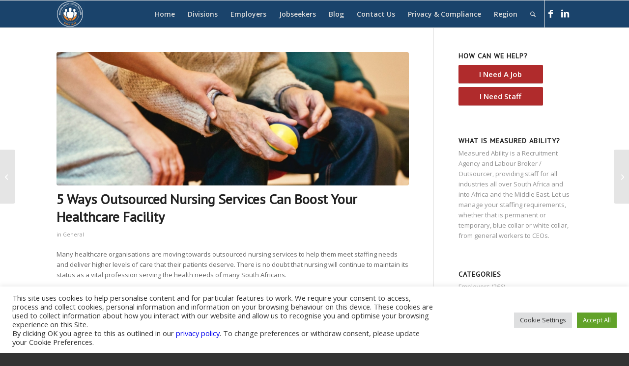

--- FILE ---
content_type: text/html; charset=UTF-8
request_url: https://measuredability.com/5-ways-outsourced-nursing-services-can-boost-your-healthcare-facility/
body_size: 24259
content:
<!DOCTYPE html>
<html lang="en-ZA" class="html_stretched responsive av-preloader-disabled  html_header_top html_logo_left html_main_nav_header html_menu_right html_custom html_header_sticky html_header_shrinking_disabled html_mobile_menu_phone html_header_searchicon html_content_align_center html_header_unstick_top_disabled html_header_stretch_disabled html_av-submenu-hidden html_av-submenu-display-click html_av-overlay-side html_av-overlay-side-classic html_av-submenu-noclone html_entry_id_15023 av-cookies-no-cookie-consent av-no-preview av-default-lightbox html_text_menu_active av-mobile-menu-switch-default">
<head>
<meta charset="UTF-8" />


<!-- mobile setting -->
<meta name="viewport" content="width=device-width, initial-scale=1">

<!-- Scripts/CSS and wp_head hook -->
<meta name='robots' content='index, follow, max-image-preview:large, max-snippet:-1, max-video-preview:-1' />
	<style>img:is([sizes="auto" i], [sizes^="auto," i]) { contain-intrinsic-size: 3000px 1500px }</style>
	
	<!-- This site is optimized with the Yoast SEO plugin v26.4 - https://yoast.com/wordpress/plugins/seo/ -->
	<title>5 Ways Outsourced Nursing Services Boost Healthcare Facility</title>
	<meta name="description" content="In this article, we explore how outsourcing nursing services can benefit your healthcare facility. Get the insights here." />
	<link rel="canonical" href="https://measuredability.com/5-ways-outsourced-nursing-services-can-boost-your-healthcare-facility/" />
	<meta property="og:locale" content="en_US" />
	<meta property="og:type" content="article" />
	<meta property="og:title" content="5 Ways Outsourced Nursing Services Boost Healthcare Facility" />
	<meta property="og:description" content="In this article, we explore how outsourcing nursing services can benefit your healthcare facility. Get the insights here." />
	<meta property="og:url" content="https://measuredability.com/5-ways-outsourced-nursing-services-can-boost-your-healthcare-facility/" />
	<meta property="og:site_name" content="Measuredability" />
	<meta property="article:publisher" content="https://www.facebook.com/measuredability/" />
	<meta property="article:published_time" content="2022-04-04T06:45:53+00:00" />
	<meta property="article:modified_time" content="2023-03-20T09:32:01+00:00" />
	<meta property="og:image" content="https://measuredability.com/wp-content/uploads/2022/03/pexels-matthias-zomer-339620-1.jpg" />
	<meta property="og:image:width" content="1280" />
	<meta property="og:image:height" content="720" />
	<meta property="og:image:type" content="image/jpeg" />
	<meta name="author" content="Daniel Stainforth" />
	<meta name="twitter:card" content="summary_large_image" />
	<meta name="twitter:creator" content="@MeasuredAbility" />
	<meta name="twitter:site" content="@MeasuredAbility" />
	<script type="application/ld+json" class="yoast-schema-graph">{"@context":"https://schema.org","@graph":[{"@type":"Article","@id":"https://measuredability.com/5-ways-outsourced-nursing-services-can-boost-your-healthcare-facility/#article","isPartOf":{"@id":"https://measuredability.com/5-ways-outsourced-nursing-services-can-boost-your-healthcare-facility/"},"author":{"name":"Daniel Stainforth","@id":"https://measuredability.com/#/schema/person/5ac76af4b70cb24e1a83540cd3c6a793"},"headline":"5 Ways Outsourced Nursing Services Can Boost Your Healthcare Facility","datePublished":"2022-04-04T06:45:53+00:00","dateModified":"2023-03-20T09:32:01+00:00","mainEntityOfPage":{"@id":"https://measuredability.com/5-ways-outsourced-nursing-services-can-boost-your-healthcare-facility/"},"wordCount":895,"publisher":{"@id":"https://measuredability.com/#organization"},"image":{"@id":"https://measuredability.com/5-ways-outsourced-nursing-services-can-boost-your-healthcare-facility/#primaryimage"},"thumbnailUrl":"https://measuredability.com/wp-content/uploads/2022/03/pexels-matthias-zomer-339620-1.jpg","articleSection":["General"],"inLanguage":"en-ZA"},{"@type":"WebPage","@id":"https://measuredability.com/5-ways-outsourced-nursing-services-can-boost-your-healthcare-facility/","url":"https://measuredability.com/5-ways-outsourced-nursing-services-can-boost-your-healthcare-facility/","name":"5 Ways Outsourced Nursing Services Boost Healthcare Facility","isPartOf":{"@id":"https://measuredability.com/#website"},"primaryImageOfPage":{"@id":"https://measuredability.com/5-ways-outsourced-nursing-services-can-boost-your-healthcare-facility/#primaryimage"},"image":{"@id":"https://measuredability.com/5-ways-outsourced-nursing-services-can-boost-your-healthcare-facility/#primaryimage"},"thumbnailUrl":"https://measuredability.com/wp-content/uploads/2022/03/pexels-matthias-zomer-339620-1.jpg","datePublished":"2022-04-04T06:45:53+00:00","dateModified":"2023-03-20T09:32:01+00:00","description":"In this article, we explore how outsourcing nursing services can benefit your healthcare facility. Get the insights here.","breadcrumb":{"@id":"https://measuredability.com/5-ways-outsourced-nursing-services-can-boost-your-healthcare-facility/#breadcrumb"},"inLanguage":"en-ZA","potentialAction":[{"@type":"ReadAction","target":["https://measuredability.com/5-ways-outsourced-nursing-services-can-boost-your-healthcare-facility/"]}]},{"@type":"ImageObject","inLanguage":"en-ZA","@id":"https://measuredability.com/5-ways-outsourced-nursing-services-can-boost-your-healthcare-facility/#primaryimage","url":"https://measuredability.com/wp-content/uploads/2022/03/pexels-matthias-zomer-339620-1.jpg","contentUrl":"https://measuredability.com/wp-content/uploads/2022/03/pexels-matthias-zomer-339620-1.jpg","width":1280,"height":720,"caption":"5 Ways Outsourced Nursing Services Can Boost Your Healthcare Facility"},{"@type":"BreadcrumbList","@id":"https://measuredability.com/5-ways-outsourced-nursing-services-can-boost-your-healthcare-facility/#breadcrumb","itemListElement":[{"@type":"ListItem","position":1,"name":"Home","item":"https://measuredability.com/"},{"@type":"ListItem","position":2,"name":"5 Ways Outsourced Nursing Services Can Boost Your Healthcare Facility"}]},{"@type":"WebSite","@id":"https://measuredability.com/#website","url":"https://measuredability.com/","name":"Measuredability","description":"Value Added Human Solutions","publisher":{"@id":"https://measuredability.com/#organization"},"potentialAction":[{"@type":"SearchAction","target":{"@type":"EntryPoint","urlTemplate":"https://measuredability.com/?s={search_term_string}"},"query-input":{"@type":"PropertyValueSpecification","valueRequired":true,"valueName":"search_term_string"}}],"inLanguage":"en-ZA"},{"@type":"Organization","@id":"https://measuredability.com/#organization","name":"Measuredability","url":"https://measuredability.com/","logo":{"@type":"ImageObject","inLanguage":"en-ZA","@id":"https://measuredability.com/#/schema/logo/image/","url":"https://measuredability.com/wp-content/uploads/2019/09/FRONT-PAGE-LOGO.jpg","contentUrl":"https://measuredability.com/wp-content/uploads/2019/09/FRONT-PAGE-LOGO.jpg","width":425,"height":264,"caption":"Measuredability"},"image":{"@id":"https://measuredability.com/#/schema/logo/image/"},"sameAs":["https://www.facebook.com/measuredability/","https://x.com/MeasuredAbility","https://www.instagram.com/measuredability/","https://www.linkedin.com/company/measured-ability-company?originalSubdomain=za"]},{"@type":"Person","@id":"https://measuredability.com/#/schema/person/5ac76af4b70cb24e1a83540cd3c6a793","name":"Daniel Stainforth","image":{"@type":"ImageObject","inLanguage":"en-ZA","@id":"https://measuredability.com/#/schema/person/image/","url":"https://secure.gravatar.com/avatar/db8828cfc3bd5334543f27aab5850d23ab11de8f6bb45b24cacb64de1d3eebef?s=96&d=mm&r=g","contentUrl":"https://secure.gravatar.com/avatar/db8828cfc3bd5334543f27aab5850d23ab11de8f6bb45b24cacb64de1d3eebef?s=96&d=mm&r=g","caption":"Daniel Stainforth"},"sameAs":["https://measuredability.com/"]}]}</script>
	<!-- / Yoast SEO plugin. -->


<link rel='dns-prefetch' href='//www.googletagmanager.com' />
<link rel="alternate" type="application/rss+xml" title="Measuredability &raquo; Feed" href="https://measuredability.com/feed/" />

<!-- google webfont font replacement -->

			<script type='text/javascript'>

				(function() {

					/*	check if webfonts are disabled by user setting via cookie - or user must opt in.	*/
					var html = document.getElementsByTagName('html')[0];
					var cookie_check = html.className.indexOf('av-cookies-needs-opt-in') >= 0 || html.className.indexOf('av-cookies-can-opt-out') >= 0;
					var allow_continue = true;
					var silent_accept_cookie = html.className.indexOf('av-cookies-user-silent-accept') >= 0;

					if( cookie_check && ! silent_accept_cookie )
					{
						if( ! document.cookie.match(/aviaCookieConsent/) || html.className.indexOf('av-cookies-session-refused') >= 0 )
						{
							allow_continue = false;
						}
						else
						{
							if( ! document.cookie.match(/aviaPrivacyRefuseCookiesHideBar/) )
							{
								allow_continue = false;
							}
							else if( ! document.cookie.match(/aviaPrivacyEssentialCookiesEnabled/) )
							{
								allow_continue = false;
							}
							else if( document.cookie.match(/aviaPrivacyGoogleWebfontsDisabled/) )
							{
								allow_continue = false;
							}
						}
					}

					if( allow_continue )
					{
						var f = document.createElement('link');

						f.type 	= 'text/css';
						f.rel 	= 'stylesheet';
						f.href 	= 'https://fonts.googleapis.com/css?family=PT+Sans%7COpen+Sans:400,600&display=auto';
						f.id 	= 'avia-google-webfont';

						document.getElementsByTagName('head')[0].appendChild(f);
					}
				})();

			</script>
			<script type="text/javascript">
/* <![CDATA[ */
window._wpemojiSettings = {"baseUrl":"https:\/\/s.w.org\/images\/core\/emoji\/16.0.1\/72x72\/","ext":".png","svgUrl":"https:\/\/s.w.org\/images\/core\/emoji\/16.0.1\/svg\/","svgExt":".svg","source":{"concatemoji":"https:\/\/measuredability.com\/wp-includes\/js\/wp-emoji-release.min.js?ver=6.8.3"}};
/*! This file is auto-generated */
!function(s,n){var o,i,e;function c(e){try{var t={supportTests:e,timestamp:(new Date).valueOf()};sessionStorage.setItem(o,JSON.stringify(t))}catch(e){}}function p(e,t,n){e.clearRect(0,0,e.canvas.width,e.canvas.height),e.fillText(t,0,0);var t=new Uint32Array(e.getImageData(0,0,e.canvas.width,e.canvas.height).data),a=(e.clearRect(0,0,e.canvas.width,e.canvas.height),e.fillText(n,0,0),new Uint32Array(e.getImageData(0,0,e.canvas.width,e.canvas.height).data));return t.every(function(e,t){return e===a[t]})}function u(e,t){e.clearRect(0,0,e.canvas.width,e.canvas.height),e.fillText(t,0,0);for(var n=e.getImageData(16,16,1,1),a=0;a<n.data.length;a++)if(0!==n.data[a])return!1;return!0}function f(e,t,n,a){switch(t){case"flag":return n(e,"\ud83c\udff3\ufe0f\u200d\u26a7\ufe0f","\ud83c\udff3\ufe0f\u200b\u26a7\ufe0f")?!1:!n(e,"\ud83c\udde8\ud83c\uddf6","\ud83c\udde8\u200b\ud83c\uddf6")&&!n(e,"\ud83c\udff4\udb40\udc67\udb40\udc62\udb40\udc65\udb40\udc6e\udb40\udc67\udb40\udc7f","\ud83c\udff4\u200b\udb40\udc67\u200b\udb40\udc62\u200b\udb40\udc65\u200b\udb40\udc6e\u200b\udb40\udc67\u200b\udb40\udc7f");case"emoji":return!a(e,"\ud83e\udedf")}return!1}function g(e,t,n,a){var r="undefined"!=typeof WorkerGlobalScope&&self instanceof WorkerGlobalScope?new OffscreenCanvas(300,150):s.createElement("canvas"),o=r.getContext("2d",{willReadFrequently:!0}),i=(o.textBaseline="top",o.font="600 32px Arial",{});return e.forEach(function(e){i[e]=t(o,e,n,a)}),i}function t(e){var t=s.createElement("script");t.src=e,t.defer=!0,s.head.appendChild(t)}"undefined"!=typeof Promise&&(o="wpEmojiSettingsSupports",i=["flag","emoji"],n.supports={everything:!0,everythingExceptFlag:!0},e=new Promise(function(e){s.addEventListener("DOMContentLoaded",e,{once:!0})}),new Promise(function(t){var n=function(){try{var e=JSON.parse(sessionStorage.getItem(o));if("object"==typeof e&&"number"==typeof e.timestamp&&(new Date).valueOf()<e.timestamp+604800&&"object"==typeof e.supportTests)return e.supportTests}catch(e){}return null}();if(!n){if("undefined"!=typeof Worker&&"undefined"!=typeof OffscreenCanvas&&"undefined"!=typeof URL&&URL.createObjectURL&&"undefined"!=typeof Blob)try{var e="postMessage("+g.toString()+"("+[JSON.stringify(i),f.toString(),p.toString(),u.toString()].join(",")+"));",a=new Blob([e],{type:"text/javascript"}),r=new Worker(URL.createObjectURL(a),{name:"wpTestEmojiSupports"});return void(r.onmessage=function(e){c(n=e.data),r.terminate(),t(n)})}catch(e){}c(n=g(i,f,p,u))}t(n)}).then(function(e){for(var t in e)n.supports[t]=e[t],n.supports.everything=n.supports.everything&&n.supports[t],"flag"!==t&&(n.supports.everythingExceptFlag=n.supports.everythingExceptFlag&&n.supports[t]);n.supports.everythingExceptFlag=n.supports.everythingExceptFlag&&!n.supports.flag,n.DOMReady=!1,n.readyCallback=function(){n.DOMReady=!0}}).then(function(){return e}).then(function(){var e;n.supports.everything||(n.readyCallback(),(e=n.source||{}).concatemoji?t(e.concatemoji):e.wpemoji&&e.twemoji&&(t(e.twemoji),t(e.wpemoji)))}))}((window,document),window._wpemojiSettings);
/* ]]> */
</script>
<link rel='stylesheet' id='avia-grid-css' href='https://measuredability.com/wp-content/themes/enfold/css/grid.css?ver=7.1.3' type='text/css' media='all' />
<link rel='stylesheet' id='avia-base-css' href='https://measuredability.com/wp-content/themes/enfold/css/base.css?ver=7.1.3' type='text/css' media='all' />
<link rel='stylesheet' id='avia-layout-css' href='https://measuredability.com/wp-content/themes/enfold/css/layout.css?ver=7.1.3' type='text/css' media='all' />
<link rel='stylesheet' id='avia-module-audioplayer-css' href='https://measuredability.com/wp-content/themes/enfold/config-templatebuilder/avia-shortcodes/audio-player/audio-player.css?ver=7.1.3' type='text/css' media='all' />
<link rel='stylesheet' id='avia-module-blog-css' href='https://measuredability.com/wp-content/themes/enfold/config-templatebuilder/avia-shortcodes/blog/blog.css?ver=7.1.3' type='text/css' media='all' />
<link rel='stylesheet' id='avia-module-postslider-css' href='https://measuredability.com/wp-content/themes/enfold/config-templatebuilder/avia-shortcodes/postslider/postslider.css?ver=7.1.3' type='text/css' media='all' />
<link rel='stylesheet' id='avia-module-button-css' href='https://measuredability.com/wp-content/themes/enfold/config-templatebuilder/avia-shortcodes/buttons/buttons.css?ver=7.1.3' type='text/css' media='all' />
<link rel='stylesheet' id='avia-module-buttonrow-css' href='https://measuredability.com/wp-content/themes/enfold/config-templatebuilder/avia-shortcodes/buttonrow/buttonrow.css?ver=7.1.3' type='text/css' media='all' />
<link rel='stylesheet' id='avia-module-button-fullwidth-css' href='https://measuredability.com/wp-content/themes/enfold/config-templatebuilder/avia-shortcodes/buttons_fullwidth/buttons_fullwidth.css?ver=7.1.3' type='text/css' media='all' />
<link rel='stylesheet' id='avia-module-catalogue-css' href='https://measuredability.com/wp-content/themes/enfold/config-templatebuilder/avia-shortcodes/catalogue/catalogue.css?ver=7.1.3' type='text/css' media='all' />
<link rel='stylesheet' id='avia-module-comments-css' href='https://measuredability.com/wp-content/themes/enfold/config-templatebuilder/avia-shortcodes/comments/comments.css?ver=7.1.3' type='text/css' media='all' />
<link rel='stylesheet' id='avia-module-contact-css' href='https://measuredability.com/wp-content/themes/enfold/config-templatebuilder/avia-shortcodes/contact/contact.css?ver=7.1.3' type='text/css' media='all' />
<link rel='stylesheet' id='avia-module-slideshow-css' href='https://measuredability.com/wp-content/themes/enfold/config-templatebuilder/avia-shortcodes/slideshow/slideshow.css?ver=7.1.3' type='text/css' media='all' />
<link rel='stylesheet' id='avia-module-slideshow-contentpartner-css' href='https://measuredability.com/wp-content/themes/enfold/config-templatebuilder/avia-shortcodes/contentslider/contentslider.css?ver=7.1.3' type='text/css' media='all' />
<link rel='stylesheet' id='avia-module-countdown-css' href='https://measuredability.com/wp-content/themes/enfold/config-templatebuilder/avia-shortcodes/countdown/countdown.css?ver=7.1.3' type='text/css' media='all' />
<link rel='stylesheet' id='avia-module-dynamic-field-css' href='https://measuredability.com/wp-content/themes/enfold/config-templatebuilder/avia-shortcodes/dynamic_field/dynamic_field.css?ver=7.1.3' type='text/css' media='all' />
<link rel='stylesheet' id='avia-module-gallery-css' href='https://measuredability.com/wp-content/themes/enfold/config-templatebuilder/avia-shortcodes/gallery/gallery.css?ver=7.1.3' type='text/css' media='all' />
<link rel='stylesheet' id='avia-module-gallery-hor-css' href='https://measuredability.com/wp-content/themes/enfold/config-templatebuilder/avia-shortcodes/gallery_horizontal/gallery_horizontal.css?ver=7.1.3' type='text/css' media='all' />
<link rel='stylesheet' id='avia-module-maps-css' href='https://measuredability.com/wp-content/themes/enfold/config-templatebuilder/avia-shortcodes/google_maps/google_maps.css?ver=7.1.3' type='text/css' media='all' />
<link rel='stylesheet' id='avia-module-gridrow-css' href='https://measuredability.com/wp-content/themes/enfold/config-templatebuilder/avia-shortcodes/grid_row/grid_row.css?ver=7.1.3' type='text/css' media='all' />
<link rel='stylesheet' id='avia-module-heading-css' href='https://measuredability.com/wp-content/themes/enfold/config-templatebuilder/avia-shortcodes/heading/heading.css?ver=7.1.3' type='text/css' media='all' />
<link rel='stylesheet' id='avia-module-rotator-css' href='https://measuredability.com/wp-content/themes/enfold/config-templatebuilder/avia-shortcodes/headline_rotator/headline_rotator.css?ver=7.1.3' type='text/css' media='all' />
<link rel='stylesheet' id='avia-module-hr-css' href='https://measuredability.com/wp-content/themes/enfold/config-templatebuilder/avia-shortcodes/hr/hr.css?ver=7.1.3' type='text/css' media='all' />
<link rel='stylesheet' id='avia-module-icon-css' href='https://measuredability.com/wp-content/themes/enfold/config-templatebuilder/avia-shortcodes/icon/icon.css?ver=7.1.3' type='text/css' media='all' />
<link rel='stylesheet' id='avia-module-icon-circles-css' href='https://measuredability.com/wp-content/themes/enfold/config-templatebuilder/avia-shortcodes/icon_circles/icon_circles.css?ver=7.1.3' type='text/css' media='all' />
<link rel='stylesheet' id='avia-module-iconbox-css' href='https://measuredability.com/wp-content/themes/enfold/config-templatebuilder/avia-shortcodes/iconbox/iconbox.css?ver=7.1.3' type='text/css' media='all' />
<link rel='stylesheet' id='avia-module-icongrid-css' href='https://measuredability.com/wp-content/themes/enfold/config-templatebuilder/avia-shortcodes/icongrid/icongrid.css?ver=7.1.3' type='text/css' media='all' />
<link rel='stylesheet' id='avia-module-iconlist-css' href='https://measuredability.com/wp-content/themes/enfold/config-templatebuilder/avia-shortcodes/iconlist/iconlist.css?ver=7.1.3' type='text/css' media='all' />
<link rel='stylesheet' id='avia-module-image-css' href='https://measuredability.com/wp-content/themes/enfold/config-templatebuilder/avia-shortcodes/image/image.css?ver=7.1.3' type='text/css' media='all' />
<link rel='stylesheet' id='avia-module-image-diff-css' href='https://measuredability.com/wp-content/themes/enfold/config-templatebuilder/avia-shortcodes/image_diff/image_diff.css?ver=7.1.3' type='text/css' media='all' />
<link rel='stylesheet' id='avia-module-hotspot-css' href='https://measuredability.com/wp-content/themes/enfold/config-templatebuilder/avia-shortcodes/image_hotspots/image_hotspots.css?ver=7.1.3' type='text/css' media='all' />
<link rel='stylesheet' id='avia-module-sc-lottie-animation-css' href='https://measuredability.com/wp-content/themes/enfold/config-templatebuilder/avia-shortcodes/lottie_animation/lottie_animation.css?ver=7.1.3' type='text/css' media='all' />
<link rel='stylesheet' id='avia-module-magazine-css' href='https://measuredability.com/wp-content/themes/enfold/config-templatebuilder/avia-shortcodes/magazine/magazine.css?ver=7.1.3' type='text/css' media='all' />
<link rel='stylesheet' id='avia-module-masonry-css' href='https://measuredability.com/wp-content/themes/enfold/config-templatebuilder/avia-shortcodes/masonry_entries/masonry_entries.css?ver=7.1.3' type='text/css' media='all' />
<link rel='stylesheet' id='avia-siteloader-css' href='https://measuredability.com/wp-content/themes/enfold/css/avia-snippet-site-preloader.css?ver=7.1.3' type='text/css' media='all' />
<link rel='stylesheet' id='avia-module-menu-css' href='https://measuredability.com/wp-content/themes/enfold/config-templatebuilder/avia-shortcodes/menu/menu.css?ver=7.1.3' type='text/css' media='all' />
<link rel='stylesheet' id='avia-module-notification-css' href='https://measuredability.com/wp-content/themes/enfold/config-templatebuilder/avia-shortcodes/notification/notification.css?ver=7.1.3' type='text/css' media='all' />
<link rel='stylesheet' id='avia-module-numbers-css' href='https://measuredability.com/wp-content/themes/enfold/config-templatebuilder/avia-shortcodes/numbers/numbers.css?ver=7.1.3' type='text/css' media='all' />
<link rel='stylesheet' id='avia-module-portfolio-css' href='https://measuredability.com/wp-content/themes/enfold/config-templatebuilder/avia-shortcodes/portfolio/portfolio.css?ver=7.1.3' type='text/css' media='all' />
<link rel='stylesheet' id='avia-module-post-metadata-css' href='https://measuredability.com/wp-content/themes/enfold/config-templatebuilder/avia-shortcodes/post_metadata/post_metadata.css?ver=7.1.3' type='text/css' media='all' />
<link rel='stylesheet' id='avia-module-progress-bar-css' href='https://measuredability.com/wp-content/themes/enfold/config-templatebuilder/avia-shortcodes/progressbar/progressbar.css?ver=7.1.3' type='text/css' media='all' />
<link rel='stylesheet' id='avia-module-promobox-css' href='https://measuredability.com/wp-content/themes/enfold/config-templatebuilder/avia-shortcodes/promobox/promobox.css?ver=7.1.3' type='text/css' media='all' />
<link rel='stylesheet' id='avia-sc-search-css' href='https://measuredability.com/wp-content/themes/enfold/config-templatebuilder/avia-shortcodes/search/search.css?ver=7.1.3' type='text/css' media='all' />
<link rel='stylesheet' id='avia-module-slideshow-accordion-css' href='https://measuredability.com/wp-content/themes/enfold/config-templatebuilder/avia-shortcodes/slideshow_accordion/slideshow_accordion.css?ver=7.1.3' type='text/css' media='all' />
<link rel='stylesheet' id='avia-module-slideshow-feature-image-css' href='https://measuredability.com/wp-content/themes/enfold/config-templatebuilder/avia-shortcodes/slideshow_feature_image/slideshow_feature_image.css?ver=7.1.3' type='text/css' media='all' />
<link rel='stylesheet' id='avia-module-slideshow-fullsize-css' href='https://measuredability.com/wp-content/themes/enfold/config-templatebuilder/avia-shortcodes/slideshow_fullsize/slideshow_fullsize.css?ver=7.1.3' type='text/css' media='all' />
<link rel='stylesheet' id='avia-module-slideshow-fullscreen-css' href='https://measuredability.com/wp-content/themes/enfold/config-templatebuilder/avia-shortcodes/slideshow_fullscreen/slideshow_fullscreen.css?ver=7.1.3' type='text/css' media='all' />
<link rel='stylesheet' id='avia-module-slideshow-ls-css' href='https://measuredability.com/wp-content/themes/enfold/config-templatebuilder/avia-shortcodes/slideshow_layerslider/slideshow_layerslider.css?ver=7.1.3' type='text/css' media='all' />
<link rel='stylesheet' id='avia-module-social-css' href='https://measuredability.com/wp-content/themes/enfold/config-templatebuilder/avia-shortcodes/social_share/social_share.css?ver=7.1.3' type='text/css' media='all' />
<link rel='stylesheet' id='avia-module-tabsection-css' href='https://measuredability.com/wp-content/themes/enfold/config-templatebuilder/avia-shortcodes/tab_section/tab_section.css?ver=7.1.3' type='text/css' media='all' />
<link rel='stylesheet' id='avia-module-table-css' href='https://measuredability.com/wp-content/themes/enfold/config-templatebuilder/avia-shortcodes/table/table.css?ver=7.1.3' type='text/css' media='all' />
<link rel='stylesheet' id='avia-module-tabs-css' href='https://measuredability.com/wp-content/themes/enfold/config-templatebuilder/avia-shortcodes/tabs/tabs.css?ver=7.1.3' type='text/css' media='all' />
<link rel='stylesheet' id='avia-module-team-css' href='https://measuredability.com/wp-content/themes/enfold/config-templatebuilder/avia-shortcodes/team/team.css?ver=7.1.3' type='text/css' media='all' />
<link rel='stylesheet' id='avia-module-testimonials-css' href='https://measuredability.com/wp-content/themes/enfold/config-templatebuilder/avia-shortcodes/testimonials/testimonials.css?ver=7.1.3' type='text/css' media='all' />
<link rel='stylesheet' id='avia-module-timeline-css' href='https://measuredability.com/wp-content/themes/enfold/config-templatebuilder/avia-shortcodes/timeline/timeline.css?ver=7.1.3' type='text/css' media='all' />
<link rel='stylesheet' id='avia-module-toggles-css' href='https://measuredability.com/wp-content/themes/enfold/config-templatebuilder/avia-shortcodes/toggles/toggles.css?ver=7.1.3' type='text/css' media='all' />
<link rel='stylesheet' id='avia-module-video-css' href='https://measuredability.com/wp-content/themes/enfold/config-templatebuilder/avia-shortcodes/video/video.css?ver=7.1.3' type='text/css' media='all' />
<style id='wp-emoji-styles-inline-css' type='text/css'>

	img.wp-smiley, img.emoji {
		display: inline !important;
		border: none !important;
		box-shadow: none !important;
		height: 1em !important;
		width: 1em !important;
		margin: 0 0.07em !important;
		vertical-align: -0.1em !important;
		background: none !important;
		padding: 0 !important;
	}
</style>
<link rel='stylesheet' id='wp-block-library-css' href='https://measuredability.com/wp-includes/css/dist/block-library/style.min.css?ver=6.8.3' type='text/css' media='all' />
<style id='global-styles-inline-css' type='text/css'>
:root{--wp--preset--aspect-ratio--square: 1;--wp--preset--aspect-ratio--4-3: 4/3;--wp--preset--aspect-ratio--3-4: 3/4;--wp--preset--aspect-ratio--3-2: 3/2;--wp--preset--aspect-ratio--2-3: 2/3;--wp--preset--aspect-ratio--16-9: 16/9;--wp--preset--aspect-ratio--9-16: 9/16;--wp--preset--color--black: #000000;--wp--preset--color--cyan-bluish-gray: #abb8c3;--wp--preset--color--white: #ffffff;--wp--preset--color--pale-pink: #f78da7;--wp--preset--color--vivid-red: #cf2e2e;--wp--preset--color--luminous-vivid-orange: #ff6900;--wp--preset--color--luminous-vivid-amber: #fcb900;--wp--preset--color--light-green-cyan: #7bdcb5;--wp--preset--color--vivid-green-cyan: #00d084;--wp--preset--color--pale-cyan-blue: #8ed1fc;--wp--preset--color--vivid-cyan-blue: #0693e3;--wp--preset--color--vivid-purple: #9b51e0;--wp--preset--color--metallic-red: #b02b2c;--wp--preset--color--maximum-yellow-red: #edae44;--wp--preset--color--yellow-sun: #eeee22;--wp--preset--color--palm-leaf: #83a846;--wp--preset--color--aero: #7bb0e7;--wp--preset--color--old-lavender: #745f7e;--wp--preset--color--steel-teal: #5f8789;--wp--preset--color--raspberry-pink: #d65799;--wp--preset--color--medium-turquoise: #4ecac2;--wp--preset--gradient--vivid-cyan-blue-to-vivid-purple: linear-gradient(135deg,rgba(6,147,227,1) 0%,rgb(155,81,224) 100%);--wp--preset--gradient--light-green-cyan-to-vivid-green-cyan: linear-gradient(135deg,rgb(122,220,180) 0%,rgb(0,208,130) 100%);--wp--preset--gradient--luminous-vivid-amber-to-luminous-vivid-orange: linear-gradient(135deg,rgba(252,185,0,1) 0%,rgba(255,105,0,1) 100%);--wp--preset--gradient--luminous-vivid-orange-to-vivid-red: linear-gradient(135deg,rgba(255,105,0,1) 0%,rgb(207,46,46) 100%);--wp--preset--gradient--very-light-gray-to-cyan-bluish-gray: linear-gradient(135deg,rgb(238,238,238) 0%,rgb(169,184,195) 100%);--wp--preset--gradient--cool-to-warm-spectrum: linear-gradient(135deg,rgb(74,234,220) 0%,rgb(151,120,209) 20%,rgb(207,42,186) 40%,rgb(238,44,130) 60%,rgb(251,105,98) 80%,rgb(254,248,76) 100%);--wp--preset--gradient--blush-light-purple: linear-gradient(135deg,rgb(255,206,236) 0%,rgb(152,150,240) 100%);--wp--preset--gradient--blush-bordeaux: linear-gradient(135deg,rgb(254,205,165) 0%,rgb(254,45,45) 50%,rgb(107,0,62) 100%);--wp--preset--gradient--luminous-dusk: linear-gradient(135deg,rgb(255,203,112) 0%,rgb(199,81,192) 50%,rgb(65,88,208) 100%);--wp--preset--gradient--pale-ocean: linear-gradient(135deg,rgb(255,245,203) 0%,rgb(182,227,212) 50%,rgb(51,167,181) 100%);--wp--preset--gradient--electric-grass: linear-gradient(135deg,rgb(202,248,128) 0%,rgb(113,206,126) 100%);--wp--preset--gradient--midnight: linear-gradient(135deg,rgb(2,3,129) 0%,rgb(40,116,252) 100%);--wp--preset--font-size--small: 1rem;--wp--preset--font-size--medium: 1.125rem;--wp--preset--font-size--large: 1.75rem;--wp--preset--font-size--x-large: clamp(1.75rem, 3vw, 2.25rem);--wp--preset--spacing--20: 0.44rem;--wp--preset--spacing--30: 0.67rem;--wp--preset--spacing--40: 1rem;--wp--preset--spacing--50: 1.5rem;--wp--preset--spacing--60: 2.25rem;--wp--preset--spacing--70: 3.38rem;--wp--preset--spacing--80: 5.06rem;--wp--preset--shadow--natural: 6px 6px 9px rgba(0, 0, 0, 0.2);--wp--preset--shadow--deep: 12px 12px 50px rgba(0, 0, 0, 0.4);--wp--preset--shadow--sharp: 6px 6px 0px rgba(0, 0, 0, 0.2);--wp--preset--shadow--outlined: 6px 6px 0px -3px rgba(255, 255, 255, 1), 6px 6px rgba(0, 0, 0, 1);--wp--preset--shadow--crisp: 6px 6px 0px rgba(0, 0, 0, 1);}:root { --wp--style--global--content-size: 800px;--wp--style--global--wide-size: 1130px; }:where(body) { margin: 0; }.wp-site-blocks > .alignleft { float: left; margin-right: 2em; }.wp-site-blocks > .alignright { float: right; margin-left: 2em; }.wp-site-blocks > .aligncenter { justify-content: center; margin-left: auto; margin-right: auto; }:where(.is-layout-flex){gap: 0.5em;}:where(.is-layout-grid){gap: 0.5em;}.is-layout-flow > .alignleft{float: left;margin-inline-start: 0;margin-inline-end: 2em;}.is-layout-flow > .alignright{float: right;margin-inline-start: 2em;margin-inline-end: 0;}.is-layout-flow > .aligncenter{margin-left: auto !important;margin-right: auto !important;}.is-layout-constrained > .alignleft{float: left;margin-inline-start: 0;margin-inline-end: 2em;}.is-layout-constrained > .alignright{float: right;margin-inline-start: 2em;margin-inline-end: 0;}.is-layout-constrained > .aligncenter{margin-left: auto !important;margin-right: auto !important;}.is-layout-constrained > :where(:not(.alignleft):not(.alignright):not(.alignfull)){max-width: var(--wp--style--global--content-size);margin-left: auto !important;margin-right: auto !important;}.is-layout-constrained > .alignwide{max-width: var(--wp--style--global--wide-size);}body .is-layout-flex{display: flex;}.is-layout-flex{flex-wrap: wrap;align-items: center;}.is-layout-flex > :is(*, div){margin: 0;}body .is-layout-grid{display: grid;}.is-layout-grid > :is(*, div){margin: 0;}body{padding-top: 0px;padding-right: 0px;padding-bottom: 0px;padding-left: 0px;}a:where(:not(.wp-element-button)){text-decoration: underline;}:root :where(.wp-element-button, .wp-block-button__link){background-color: #32373c;border-width: 0;color: #fff;font-family: inherit;font-size: inherit;line-height: inherit;padding: calc(0.667em + 2px) calc(1.333em + 2px);text-decoration: none;}.has-black-color{color: var(--wp--preset--color--black) !important;}.has-cyan-bluish-gray-color{color: var(--wp--preset--color--cyan-bluish-gray) !important;}.has-white-color{color: var(--wp--preset--color--white) !important;}.has-pale-pink-color{color: var(--wp--preset--color--pale-pink) !important;}.has-vivid-red-color{color: var(--wp--preset--color--vivid-red) !important;}.has-luminous-vivid-orange-color{color: var(--wp--preset--color--luminous-vivid-orange) !important;}.has-luminous-vivid-amber-color{color: var(--wp--preset--color--luminous-vivid-amber) !important;}.has-light-green-cyan-color{color: var(--wp--preset--color--light-green-cyan) !important;}.has-vivid-green-cyan-color{color: var(--wp--preset--color--vivid-green-cyan) !important;}.has-pale-cyan-blue-color{color: var(--wp--preset--color--pale-cyan-blue) !important;}.has-vivid-cyan-blue-color{color: var(--wp--preset--color--vivid-cyan-blue) !important;}.has-vivid-purple-color{color: var(--wp--preset--color--vivid-purple) !important;}.has-metallic-red-color{color: var(--wp--preset--color--metallic-red) !important;}.has-maximum-yellow-red-color{color: var(--wp--preset--color--maximum-yellow-red) !important;}.has-yellow-sun-color{color: var(--wp--preset--color--yellow-sun) !important;}.has-palm-leaf-color{color: var(--wp--preset--color--palm-leaf) !important;}.has-aero-color{color: var(--wp--preset--color--aero) !important;}.has-old-lavender-color{color: var(--wp--preset--color--old-lavender) !important;}.has-steel-teal-color{color: var(--wp--preset--color--steel-teal) !important;}.has-raspberry-pink-color{color: var(--wp--preset--color--raspberry-pink) !important;}.has-medium-turquoise-color{color: var(--wp--preset--color--medium-turquoise) !important;}.has-black-background-color{background-color: var(--wp--preset--color--black) !important;}.has-cyan-bluish-gray-background-color{background-color: var(--wp--preset--color--cyan-bluish-gray) !important;}.has-white-background-color{background-color: var(--wp--preset--color--white) !important;}.has-pale-pink-background-color{background-color: var(--wp--preset--color--pale-pink) !important;}.has-vivid-red-background-color{background-color: var(--wp--preset--color--vivid-red) !important;}.has-luminous-vivid-orange-background-color{background-color: var(--wp--preset--color--luminous-vivid-orange) !important;}.has-luminous-vivid-amber-background-color{background-color: var(--wp--preset--color--luminous-vivid-amber) !important;}.has-light-green-cyan-background-color{background-color: var(--wp--preset--color--light-green-cyan) !important;}.has-vivid-green-cyan-background-color{background-color: var(--wp--preset--color--vivid-green-cyan) !important;}.has-pale-cyan-blue-background-color{background-color: var(--wp--preset--color--pale-cyan-blue) !important;}.has-vivid-cyan-blue-background-color{background-color: var(--wp--preset--color--vivid-cyan-blue) !important;}.has-vivid-purple-background-color{background-color: var(--wp--preset--color--vivid-purple) !important;}.has-metallic-red-background-color{background-color: var(--wp--preset--color--metallic-red) !important;}.has-maximum-yellow-red-background-color{background-color: var(--wp--preset--color--maximum-yellow-red) !important;}.has-yellow-sun-background-color{background-color: var(--wp--preset--color--yellow-sun) !important;}.has-palm-leaf-background-color{background-color: var(--wp--preset--color--palm-leaf) !important;}.has-aero-background-color{background-color: var(--wp--preset--color--aero) !important;}.has-old-lavender-background-color{background-color: var(--wp--preset--color--old-lavender) !important;}.has-steel-teal-background-color{background-color: var(--wp--preset--color--steel-teal) !important;}.has-raspberry-pink-background-color{background-color: var(--wp--preset--color--raspberry-pink) !important;}.has-medium-turquoise-background-color{background-color: var(--wp--preset--color--medium-turquoise) !important;}.has-black-border-color{border-color: var(--wp--preset--color--black) !important;}.has-cyan-bluish-gray-border-color{border-color: var(--wp--preset--color--cyan-bluish-gray) !important;}.has-white-border-color{border-color: var(--wp--preset--color--white) !important;}.has-pale-pink-border-color{border-color: var(--wp--preset--color--pale-pink) !important;}.has-vivid-red-border-color{border-color: var(--wp--preset--color--vivid-red) !important;}.has-luminous-vivid-orange-border-color{border-color: var(--wp--preset--color--luminous-vivid-orange) !important;}.has-luminous-vivid-amber-border-color{border-color: var(--wp--preset--color--luminous-vivid-amber) !important;}.has-light-green-cyan-border-color{border-color: var(--wp--preset--color--light-green-cyan) !important;}.has-vivid-green-cyan-border-color{border-color: var(--wp--preset--color--vivid-green-cyan) !important;}.has-pale-cyan-blue-border-color{border-color: var(--wp--preset--color--pale-cyan-blue) !important;}.has-vivid-cyan-blue-border-color{border-color: var(--wp--preset--color--vivid-cyan-blue) !important;}.has-vivid-purple-border-color{border-color: var(--wp--preset--color--vivid-purple) !important;}.has-metallic-red-border-color{border-color: var(--wp--preset--color--metallic-red) !important;}.has-maximum-yellow-red-border-color{border-color: var(--wp--preset--color--maximum-yellow-red) !important;}.has-yellow-sun-border-color{border-color: var(--wp--preset--color--yellow-sun) !important;}.has-palm-leaf-border-color{border-color: var(--wp--preset--color--palm-leaf) !important;}.has-aero-border-color{border-color: var(--wp--preset--color--aero) !important;}.has-old-lavender-border-color{border-color: var(--wp--preset--color--old-lavender) !important;}.has-steel-teal-border-color{border-color: var(--wp--preset--color--steel-teal) !important;}.has-raspberry-pink-border-color{border-color: var(--wp--preset--color--raspberry-pink) !important;}.has-medium-turquoise-border-color{border-color: var(--wp--preset--color--medium-turquoise) !important;}.has-vivid-cyan-blue-to-vivid-purple-gradient-background{background: var(--wp--preset--gradient--vivid-cyan-blue-to-vivid-purple) !important;}.has-light-green-cyan-to-vivid-green-cyan-gradient-background{background: var(--wp--preset--gradient--light-green-cyan-to-vivid-green-cyan) !important;}.has-luminous-vivid-amber-to-luminous-vivid-orange-gradient-background{background: var(--wp--preset--gradient--luminous-vivid-amber-to-luminous-vivid-orange) !important;}.has-luminous-vivid-orange-to-vivid-red-gradient-background{background: var(--wp--preset--gradient--luminous-vivid-orange-to-vivid-red) !important;}.has-very-light-gray-to-cyan-bluish-gray-gradient-background{background: var(--wp--preset--gradient--very-light-gray-to-cyan-bluish-gray) !important;}.has-cool-to-warm-spectrum-gradient-background{background: var(--wp--preset--gradient--cool-to-warm-spectrum) !important;}.has-blush-light-purple-gradient-background{background: var(--wp--preset--gradient--blush-light-purple) !important;}.has-blush-bordeaux-gradient-background{background: var(--wp--preset--gradient--blush-bordeaux) !important;}.has-luminous-dusk-gradient-background{background: var(--wp--preset--gradient--luminous-dusk) !important;}.has-pale-ocean-gradient-background{background: var(--wp--preset--gradient--pale-ocean) !important;}.has-electric-grass-gradient-background{background: var(--wp--preset--gradient--electric-grass) !important;}.has-midnight-gradient-background{background: var(--wp--preset--gradient--midnight) !important;}.has-small-font-size{font-size: var(--wp--preset--font-size--small) !important;}.has-medium-font-size{font-size: var(--wp--preset--font-size--medium) !important;}.has-large-font-size{font-size: var(--wp--preset--font-size--large) !important;}.has-x-large-font-size{font-size: var(--wp--preset--font-size--x-large) !important;}
:where(.wp-block-post-template.is-layout-flex){gap: 1.25em;}:where(.wp-block-post-template.is-layout-grid){gap: 1.25em;}
:where(.wp-block-columns.is-layout-flex){gap: 2em;}:where(.wp-block-columns.is-layout-grid){gap: 2em;}
:root :where(.wp-block-pullquote){font-size: 1.5em;line-height: 1.6;}
</style>
<link rel='stylesheet' id='cookie-law-info-css' href='https://measuredability.com/wp-content/plugins/cookie-law-info/legacy/public/css/cookie-law-info-public.css?ver=3.3.7' type='text/css' media='all' />
<link rel='stylesheet' id='cookie-law-info-gdpr-css' href='https://measuredability.com/wp-content/plugins/cookie-law-info/legacy/public/css/cookie-law-info-gdpr.css?ver=3.3.7' type='text/css' media='all' />
<link rel='stylesheet' id='kk-star-ratings-css' href='https://measuredability.com/wp-content/plugins/kk-star-ratings/src/core/public/css/kk-star-ratings.min.css?ver=5.4.10.2' type='text/css' media='all' />
<link rel='stylesheet' id='avia-scs-css' href='https://measuredability.com/wp-content/themes/enfold/css/shortcodes.css?ver=7.1.3' type='text/css' media='all' />
<link rel='stylesheet' id='avia-fold-unfold-css' href='https://measuredability.com/wp-content/themes/enfold/css/avia-snippet-fold-unfold.css?ver=7.1.3' type='text/css' media='all' />
<link rel='stylesheet' id='avia-popup-css-css' href='https://measuredability.com/wp-content/themes/enfold/js/aviapopup/magnific-popup.min.css?ver=7.1.3' type='text/css' media='screen' />
<link rel='stylesheet' id='avia-lightbox-css' href='https://measuredability.com/wp-content/themes/enfold/css/avia-snippet-lightbox.css?ver=7.1.3' type='text/css' media='screen' />
<link rel='stylesheet' id='avia-widget-css-css' href='https://measuredability.com/wp-content/themes/enfold/css/avia-snippet-widget.css?ver=7.1.3' type='text/css' media='screen' />
<link rel='stylesheet' id='avia-dynamic-css' href='https://measuredability.com/wp-content/uploads/dynamic_avia/enfold.css?ver=692875335aa0c' type='text/css' media='all' />
<link rel='stylesheet' id='avia-custom-css' href='https://measuredability.com/wp-content/themes/enfold/css/custom.css?ver=7.1.3' type='text/css' media='all' />
<script type="text/javascript" src="https://measuredability.com/wp-includes/js/jquery/jquery.min.js?ver=3.7.1" id="jquery-core-js"></script>
<script type="text/javascript" src="https://measuredability.com/wp-includes/js/jquery/jquery-migrate.min.js?ver=3.4.1" id="jquery-migrate-js"></script>
<script type="text/javascript" id="cookie-law-info-js-extra">
/* <![CDATA[ */
var Cli_Data = {"nn_cookie_ids":[],"cookielist":[],"non_necessary_cookies":[],"ccpaEnabled":"","ccpaRegionBased":"","ccpaBarEnabled":"","strictlyEnabled":["necessary","obligatoire"],"ccpaType":"gdpr","js_blocking":"1","custom_integration":"","triggerDomRefresh":"","secure_cookies":""};
var cli_cookiebar_settings = {"animate_speed_hide":"500","animate_speed_show":"500","background":"#FFF","border":"#b1a6a6c2","border_on":"","button_1_button_colour":"#61a229","button_1_button_hover":"#4e8221","button_1_link_colour":"#fff","button_1_as_button":"1","button_1_new_win":"","button_2_button_colour":"#333","button_2_button_hover":"#292929","button_2_link_colour":"#444","button_2_as_button":"","button_2_hidebar":"","button_3_button_colour":"#dedfe0","button_3_button_hover":"#b2b2b3","button_3_link_colour":"#333333","button_3_as_button":"1","button_3_new_win":"","button_4_button_colour":"#dedfe0","button_4_button_hover":"#b2b2b3","button_4_link_colour":"#333333","button_4_as_button":"1","button_7_button_colour":"#61a229","button_7_button_hover":"#4e8221","button_7_link_colour":"#fff","button_7_as_button":"1","button_7_new_win":"","font_family":"inherit","header_fix":"","notify_animate_hide":"1","notify_animate_show":"","notify_div_id":"#cookie-law-info-bar","notify_position_horizontal":"right","notify_position_vertical":"bottom","scroll_close":"","scroll_close_reload":"","accept_close_reload":"","reject_close_reload":"","showagain_tab":"","showagain_background":"#fff","showagain_border":"#000","showagain_div_id":"#cookie-law-info-again","showagain_x_position":"100px","text":"#333333","show_once_yn":"","show_once":"10000","logging_on":"","as_popup":"","popup_overlay":"1","bar_heading_text":"","cookie_bar_as":"banner","popup_showagain_position":"bottom-right","widget_position":"left"};
var log_object = {"ajax_url":"https:\/\/measuredability.com\/wp-admin\/admin-ajax.php"};
/* ]]> */
</script>
<script type="text/javascript" src="https://measuredability.com/wp-content/plugins/cookie-law-info/legacy/public/js/cookie-law-info-public.js?ver=3.3.7" id="cookie-law-info-js"></script>
<script type="text/javascript" src="https://measuredability.com/wp-content/themes/enfold/js/avia-js.js?ver=7.1.3" id="avia-js-js"></script>
<script type="text/javascript" src="https://measuredability.com/wp-content/themes/enfold/js/avia-compat.js?ver=7.1.3" id="avia-compat-js"></script>

<!-- Google tag (gtag.js) snippet added by Site Kit -->
<!-- Google Analytics snippet added by Site Kit -->
<script type="text/javascript" src="https://www.googletagmanager.com/gtag/js?id=G-JL762YW7SP" id="google_gtagjs-js" async></script>
<script type="text/javascript" id="google_gtagjs-js-after">
/* <![CDATA[ */
window.dataLayer = window.dataLayer || [];function gtag(){dataLayer.push(arguments);}
gtag("set","linker",{"domains":["measuredability.com"]});
gtag("js", new Date());
gtag("set", "developer_id.dZTNiMT", true);
gtag("config", "G-JL762YW7SP");
/* ]]> */
</script>
<link rel="https://api.w.org/" href="https://measuredability.com/wp-json/" /><link rel="alternate" title="JSON" type="application/json" href="https://measuredability.com/wp-json/wp/v2/posts/15023" /><link rel="EditURI" type="application/rsd+xml" title="RSD" href="https://measuredability.com/xmlrpc.php?rsd" />
<meta name="generator" content="WordPress 6.8.3" />
<link rel='shortlink' href='https://measuredability.com/?p=15023' />
<link rel="alternate" title="oEmbed (JSON)" type="application/json+oembed" href="https://measuredability.com/wp-json/oembed/1.0/embed?url=https%3A%2F%2Fmeasuredability.com%2F5-ways-outsourced-nursing-services-can-boost-your-healthcare-facility%2F" />
<link rel="alternate" title="oEmbed (XML)" type="text/xml+oembed" href="https://measuredability.com/wp-json/oembed/1.0/embed?url=https%3A%2F%2Fmeasuredability.com%2F5-ways-outsourced-nursing-services-can-boost-your-healthcare-facility%2F&#038;format=xml" />
<meta name="generator" content="Site Kit by Google 1.166.0" /><div id="fb-root"></div>
<script async defer crossorigin="anonymous" src="https://connect.facebook.net/en_GB/sdk.js#xfbml=1&version=v16.0" nonce="dw8UwDmD"></script>
<script type="text/javascript">
    (function(c,l,a,r,i,t,y){
        c[a]=c[a]||function(){(c[a].q=c[a].q||[]).push(arguments)};
        t=l.createElement(r);t.async=1;t.src="https://www.clarity.ms/tag/"+i;
        y=l.getElementsByTagName(r)[0];y.parentNode.insertBefore(t,y);
    })(window, document, "clarity", "script", "j5tjtjwhm3");
</script>   
<link rel="icon" href="https://measuredability.com/wp-content/uploads/2019/09/FRONT-PAGE-LOGO-300x186.jpg" type="image/x-icon">
<!--[if lt IE 9]><script src="https://measuredability.com/wp-content/themes/enfold/js/html5shiv.js"></script><![endif]--><link rel="profile" href="https://gmpg.org/xfn/11" />
<link rel="alternate" type="application/rss+xml" title="Measuredability RSS2 Feed" href="https://measuredability.com/feed/" />
<link rel="pingback" href="https://measuredability.com/xmlrpc.php" />

<style type='text/css' media='screen'>
 #top #header_main > .container, #top #header_main > .container .main_menu  .av-main-nav > li > a, #top #header_main #menu-item-shop .cart_dropdown_link{ height:55px; line-height: 55px; }
 .html_top_nav_header .av-logo-container{ height:55px;  }
 .html_header_top.html_header_sticky #top #wrap_all #main{ padding-top:55px; } 
</style>
<link rel="icon" href="https://measuredability.com/wp-content/uploads/2025/06/cropped-MASA-Logo-scaled-1-32x32.png" sizes="32x32" />
<link rel="icon" href="https://measuredability.com/wp-content/uploads/2025/06/cropped-MASA-Logo-scaled-1-192x192.png" sizes="192x192" />
<link rel="apple-touch-icon" href="https://measuredability.com/wp-content/uploads/2025/06/cropped-MASA-Logo-scaled-1-180x180.png" />
<meta name="msapplication-TileImage" content="https://measuredability.com/wp-content/uploads/2025/06/cropped-MASA-Logo-scaled-1-270x270.png" />
		<style type="text/css" id="wp-custom-css">
			

.kk-star-ratings.kksr-auto.kksr-align-center.kksr-valign-bottom {
    display: inline-flex!Important;
}
.kksr-legend {
    color: cornflowerblue;
}
.kk-star-ratings.kksr-auto.kksr-align-center.kksr-valign-bottom.kksr-disabled {
    padding-left: 20px;
    padding-bottom: 27px;
}
div#footer {
    display: none;
}
.entry-title {
    text-transform: capitalize !important;
}

		</style>
		<style type="text/css">
		@font-face {font-family: 'entypo-fontello-enfold'; font-weight: normal; font-style: normal; font-display: auto;
		src: url('https://measuredability.com/wp-content/themes/enfold/config-templatebuilder/avia-template-builder/assets/fonts/entypo-fontello-enfold/entypo-fontello-enfold.woff2') format('woff2'),
		url('https://measuredability.com/wp-content/themes/enfold/config-templatebuilder/avia-template-builder/assets/fonts/entypo-fontello-enfold/entypo-fontello-enfold.woff') format('woff'),
		url('https://measuredability.com/wp-content/themes/enfold/config-templatebuilder/avia-template-builder/assets/fonts/entypo-fontello-enfold/entypo-fontello-enfold.ttf') format('truetype'),
		url('https://measuredability.com/wp-content/themes/enfold/config-templatebuilder/avia-template-builder/assets/fonts/entypo-fontello-enfold/entypo-fontello-enfold.svg#entypo-fontello-enfold') format('svg'),
		url('https://measuredability.com/wp-content/themes/enfold/config-templatebuilder/avia-template-builder/assets/fonts/entypo-fontello-enfold/entypo-fontello-enfold.eot'),
		url('https://measuredability.com/wp-content/themes/enfold/config-templatebuilder/avia-template-builder/assets/fonts/entypo-fontello-enfold/entypo-fontello-enfold.eot?#iefix') format('embedded-opentype');
		}

		#top .avia-font-entypo-fontello-enfold, body .avia-font-entypo-fontello-enfold, html body [data-av_iconfont='entypo-fontello-enfold']:before{ font-family: 'entypo-fontello-enfold'; }
		
		@font-face {font-family: 'entypo-fontello'; font-weight: normal; font-style: normal; font-display: auto;
		src: url('https://measuredability.com/wp-content/themes/enfold/config-templatebuilder/avia-template-builder/assets/fonts/entypo-fontello/entypo-fontello.woff2') format('woff2'),
		url('https://measuredability.com/wp-content/themes/enfold/config-templatebuilder/avia-template-builder/assets/fonts/entypo-fontello/entypo-fontello.woff') format('woff'),
		url('https://measuredability.com/wp-content/themes/enfold/config-templatebuilder/avia-template-builder/assets/fonts/entypo-fontello/entypo-fontello.ttf') format('truetype'),
		url('https://measuredability.com/wp-content/themes/enfold/config-templatebuilder/avia-template-builder/assets/fonts/entypo-fontello/entypo-fontello.svg#entypo-fontello') format('svg'),
		url('https://measuredability.com/wp-content/themes/enfold/config-templatebuilder/avia-template-builder/assets/fonts/entypo-fontello/entypo-fontello.eot'),
		url('https://measuredability.com/wp-content/themes/enfold/config-templatebuilder/avia-template-builder/assets/fonts/entypo-fontello/entypo-fontello.eot?#iefix') format('embedded-opentype');
		}

		#top .avia-font-entypo-fontello, body .avia-font-entypo-fontello, html body [data-av_iconfont='entypo-fontello']:before{ font-family: 'entypo-fontello'; }
		</style>

<!--
Debugging Info for Theme support: 

Theme: Enfold
Version: 7.1.3
Installed: enfold
AviaFramework Version: 5.6
AviaBuilder Version: 6.0
aviaElementManager Version: 1.0.1
ML:512-PU:62-PLA:27
WP:6.8.3
Compress: CSS:disabled - JS:disabled
Updates: enabled - token has changed and not verified
PLAu:26
-->
</head>

<body id="top" class="wp-singular post-template-default single single-post postid-15023 single-format-standard wp-theme-enfold stretched rtl_columns av-curtain-numeric pt_sans open_sans  post-type-post category-general avia-responsive-images-support av-recaptcha-enabled av-google-badge-hide">

	
	<div id='wrap_all'>

	
<header id='header' class='all_colors header_color dark_bg_color  av_header_top av_logo_left av_main_nav_header av_menu_right av_custom av_header_sticky av_header_shrinking_disabled av_header_stretch_disabled av_mobile_menu_phone av_header_searchicon av_header_unstick_top_disabled av_bottom_nav_disabled  av_alternate_logo_active av_header_border_disabled' aria-label="Header" data-av_shrink_factor='50'>

		<div  id='header_main' class='container_wrap container_wrap_logo'>

        <div class='container av-logo-container'><div class='inner-container'><span class='logo avia-standard-logo'><a href='https://measuredability.com/' class='' aria-label='Measuredability' ><img src="https://measuredability.com/wp-content/uploads/2025/06/MASA-logo-—-only-the-men-with-the-circle-scaled-e1749647851425-300x292.png" height="100" width="300" alt='Measuredability' title='' /></a></span><nav class='main_menu' data-selectname='Select a page' ><div class="avia-menu av-main-nav-wrap av_menu_icon_beside"><ul role="menu" class="menu av-main-nav" id="avia-menu"><li role="menuitem" id="menu-item-7880" class="menu-item menu-item-type-custom menu-item-object-custom menu-item-home menu-item-top-level menu-item-top-level-1"><a href="https://measuredability.com/" tabindex="0"><span class="avia-bullet"></span><span class="avia-menu-text">Home</span><span class="avia-menu-fx"><span class="avia-arrow-wrap"><span class="avia-arrow"></span></span></span></a></li>
<li role="menuitem" id="menu-item-7883" class="menu-item menu-item-type-custom menu-item-object-custom menu-item-has-children menu-item-top-level menu-item-top-level-2"><a href="#" tabindex="0"><span class="avia-bullet"></span><span class="avia-menu-text">Divisions</span><span class="avia-menu-fx"><span class="avia-arrow-wrap"><span class="avia-arrow"></span></span></span></a>


<ul class="sub-menu">
	<li role="menuitem" id="menu-item-19560" class="menu-item menu-item-type-custom menu-item-object-custom menu-item-home menu-item-has-children"><a href="https://measuredability.com/" tabindex="0"><span class="avia-bullet"></span><span class="avia-menu-text">Staffing Solutions</span></a>
	<ul class="sub-menu">
		<li role="menuitem" id="menu-item-14910" class="menu-item menu-item-type-post_type menu-item-object-page"><a href="https://measuredability.com/staffing-solutions-cape-town/" tabindex="0"><span class="avia-bullet"></span><span class="avia-menu-text">Staffing Solutions Cape Town</span></a></li>
		<li role="menuitem" id="menu-item-21954" class="menu-item menu-item-type-post_type menu-item-object-page"><a href="https://measuredability.com/staffing-solutions-durban/" tabindex="0"><span class="avia-bullet"></span><span class="avia-menu-text">Staffing Solutions Durban</span></a></li>
		<li role="menuitem" id="menu-item-14911" class="menu-item menu-item-type-post_type menu-item-object-page"><a href="https://measuredability.com/staffing-solutions-johannesburg/" tabindex="0"><span class="avia-bullet"></span><span class="avia-menu-text">Staffing Solutions Johannesburg</span></a></li>
		<li role="menuitem" id="menu-item-14908" class="menu-item menu-item-type-post_type menu-item-object-page"><a href="https://measuredability.com/staffing-solutions-port-elizabeth/" tabindex="0"><span class="avia-bullet"></span><span class="avia-menu-text">Staffing Solutions Port Elizabeth</span></a></li>
	</ul>
</li>
	<li role="menuitem" id="menu-item-9189" class="menu-item menu-item-type-post_type menu-item-object-page menu-item-has-children"><a href="https://measuredability.com/recruitment-agency-south-africa-2/" tabindex="0"><span class="avia-bullet"></span><span class="avia-menu-text">Recruitment Agency</span></a>
	<ul class="sub-menu">
		<li role="menuitem" id="menu-item-9249" class="menu-item menu-item-type-post_type menu-item-object-page"><a href="https://measuredability.com/recruitment-agency-cape-town/" tabindex="0"><span class="avia-bullet"></span><span class="avia-menu-text">Recruitment Agency Cape Town</span></a></li>
		<li role="menuitem" id="menu-item-9247" class="menu-item menu-item-type-post_type menu-item-object-page"><a href="https://measuredability.com/recruitment-agency-durban/" tabindex="0"><span class="avia-bullet"></span><span class="avia-menu-text">Recruitment Agency Durban</span></a></li>
		<li role="menuitem" id="menu-item-9246" class="menu-item menu-item-type-post_type menu-item-object-page"><a href="https://measuredability.com/recruitment-agency-johannesburg/" tabindex="0"><span class="avia-bullet"></span><span class="avia-menu-text">Recruitment Agency Johannesburg</span></a></li>
		<li role="menuitem" id="menu-item-9216" class="menu-item menu-item-type-post_type menu-item-object-page"><a href="https://measuredability.com/recruitment-agency-port-elizabeth/" tabindex="0"><span class="avia-bullet"></span><span class="avia-menu-text">Recruitment Agency Port Elizabeth</span></a></li>
		<li role="menuitem" id="menu-item-12451" class="menu-item menu-item-type-post_type menu-item-object-page"><a href="https://measuredability.com/?page_id=12040" tabindex="0"><span class="avia-bullet"></span><span class="avia-menu-text">Top Candidates</span></a></li>
	</ul>
</li>
	<li role="menuitem" id="menu-item-13588" class="menu-item menu-item-type-post_type menu-item-object-page"><a href="https://measuredability.com/oil-and-gas-recruitment-agency/" tabindex="0"><span class="avia-bullet"></span><span class="avia-menu-text">International Recruitment Agency</span></a></li>
	<li role="menuitem" id="menu-item-13587" class="menu-item menu-item-type-post_type menu-item-object-page menu-item-has-children"><a href="https://measuredability.com/greys-nursing-agency/" tabindex="0"><span class="avia-bullet"></span><span class="avia-menu-text">Nursing Services</span></a>
	<ul class="sub-menu">
		<li role="menuitem" id="menu-item-13616" class="menu-item menu-item-type-post_type menu-item-object-page"><a href="https://measuredability.com/greys-nursing-agency-cape-town/" tabindex="0"><span class="avia-bullet"></span><span class="avia-menu-text">Nursing Services Cape Town</span></a></li>
		<li role="menuitem" id="menu-item-13614" class="menu-item menu-item-type-post_type menu-item-object-page"><a href="https://measuredability.com/greys-nursing-agency-durban/" tabindex="0"><span class="avia-bullet"></span><span class="avia-menu-text">Nursing Services Durban</span></a></li>
		<li role="menuitem" id="menu-item-13615" class="menu-item menu-item-type-post_type menu-item-object-page"><a href="https://measuredability.com/greys-nursing-agency-johannesburg/" tabindex="0"><span class="avia-bullet"></span><span class="avia-menu-text">Nursing Services Johannesburg</span></a></li>
		<li role="menuitem" id="menu-item-13617" class="menu-item menu-item-type-post_type menu-item-object-page"><a href="https://measuredability.com/greys-nursing-agency-port-elizabeth/" tabindex="0"><span class="avia-bullet"></span><span class="avia-menu-text">Nursing Services in Port Elizabeth</span></a></li>
	</ul>
</li>
	<li role="menuitem" id="menu-item-13589" class="menu-item menu-item-type-post_type menu-item-object-page menu-item-has-children"><a href="https://measuredability.com/drivers/" tabindex="0"><span class="avia-bullet"></span><span class="avia-menu-text">Hire Drivers South Africa</span></a>
	<ul class="sub-menu">
		<li role="menuitem" id="menu-item-13584" class="menu-item menu-item-type-post_type menu-item-object-page"><a href="https://measuredability.com/drivers-cape-town/" tabindex="0"><span class="avia-bullet"></span><span class="avia-menu-text">Hire Drivers Cape Town</span></a></li>
		<li role="menuitem" id="menu-item-13583" class="menu-item menu-item-type-post_type menu-item-object-page"><a href="https://measuredability.com/drivers-durban/" tabindex="0"><span class="avia-bullet"></span><span class="avia-menu-text">Hire Drivers Durban</span></a></li>
		<li role="menuitem" id="menu-item-13582" class="menu-item menu-item-type-post_type menu-item-object-page"><a href="https://measuredability.com/drivers-johannesburg/" tabindex="0"><span class="avia-bullet"></span><span class="avia-menu-text">Hire Drivers Johannesburg</span></a></li>
		<li role="menuitem" id="menu-item-13581" class="menu-item menu-item-type-post_type menu-item-object-page"><a href="https://measuredability.com/drivers-port-elizabeth/" tabindex="0"><span class="avia-bullet"></span><span class="avia-menu-text">Hire Drivers Port Elizabeth</span></a></li>
	</ul>
</li>
	<li role="menuitem" id="menu-item-19559" class="menu-item menu-item-type-custom menu-item-object-custom menu-item-has-children"><a href="https://measuredability.com/industrial-relations/" tabindex="0"><span class="avia-bullet"></span><span class="avia-menu-text">Specialist HR &#038; IR Solutions</span></a>
	<ul class="sub-menu">
		<li role="menuitem" id="menu-item-13634" class="menu-item menu-item-type-post_type menu-item-object-page"><a href="https://measuredability.com/industrial-relations-cape-town/" tabindex="0"><span class="avia-bullet"></span><span class="avia-menu-text">Specialist HR &#038; IR Solutions Cape Town</span></a></li>
		<li role="menuitem" id="menu-item-13632" class="menu-item menu-item-type-post_type menu-item-object-page"><a href="https://measuredability.com/industrial-relations-durban/" tabindex="0"><span class="avia-bullet"></span><span class="avia-menu-text">Specialist HR &#038; IR Solutions Durban</span></a></li>
		<li role="menuitem" id="menu-item-13633" class="menu-item menu-item-type-post_type menu-item-object-page"><a href="https://measuredability.com/industrial-relations-johannesburg/" tabindex="0"><span class="avia-bullet"></span><span class="avia-menu-text">Specialist HR &#038; IR Solutions Johannesburg</span></a></li>
		<li role="menuitem" id="menu-item-13635" class="menu-item menu-item-type-post_type menu-item-object-page"><a href="https://measuredability.com/industrial-relations-port-elizabeth/" tabindex="0"><span class="avia-bullet"></span><span class="avia-menu-text">Specialist HR &#038; IR Solutions Port Elizabeth</span></a></li>
	</ul>
</li>
	<li role="menuitem" id="menu-item-15360" class="menu-item menu-item-type-post_type menu-item-object-page menu-item-has-children"><a href="https://measuredability.com/payroll-services-south-africa/" tabindex="0"><span class="avia-bullet"></span><span class="avia-menu-text">Payroll Services</span></a>
	<ul class="sub-menu">
		<li role="menuitem" id="menu-item-15332" class="menu-item menu-item-type-post_type menu-item-object-page"><a href="https://measuredability.com/payroll-services-cape-town/" tabindex="0"><span class="avia-bullet"></span><span class="avia-menu-text">Payroll Services Cape Town</span></a></li>
		<li role="menuitem" id="menu-item-15340" class="menu-item menu-item-type-post_type menu-item-object-page"><a href="https://measuredability.com/payroll-services-durban/" tabindex="0"><span class="avia-bullet"></span><span class="avia-menu-text">Payroll Services Durban</span></a></li>
		<li role="menuitem" id="menu-item-15346" class="menu-item menu-item-type-post_type menu-item-object-page"><a href="https://measuredability.com/payroll-services-johannesburg/" tabindex="0"><span class="avia-bullet"></span><span class="avia-menu-text">Payroll Services Johannesburg</span></a></li>
		<li role="menuitem" id="menu-item-15353" class="menu-item menu-item-type-post_type menu-item-object-page"><a href="https://measuredability.com/payroll-services-port-elizabeth/" tabindex="0"><span class="avia-bullet"></span><span class="avia-menu-text">Payroll Services Port Elizabeth</span></a></li>
	</ul>
</li>
	<li role="menuitem" id="menu-item-9064" class="menu-item menu-item-type-post_type menu-item-object-page"><a href="https://measuredability.com/ppe-sales/" tabindex="0"><span class="avia-bullet"></span><span class="avia-menu-text">PPE (Safety Wear) Sales</span></a></li>
</ul>
</li>
<li role="menuitem" id="menu-item-12475" class="menu-item menu-item-type-post_type menu-item-object-page menu-item-top-level menu-item-top-level-3"><a href="https://measuredability.com/employers/" tabindex="0"><span class="avia-bullet"></span><span class="avia-menu-text">Employers</span><span class="avia-menu-fx"><span class="avia-arrow-wrap"><span class="avia-arrow"></span></span></span></a></li>
<li role="menuitem" id="menu-item-7882" class="menu-item menu-item-type-post_type menu-item-object-page menu-item-has-children menu-item-top-level menu-item-top-level-4"><a href="https://measuredability.com/jobseekers/" tabindex="0"><span class="avia-bullet"></span><span class="avia-menu-text">Jobseekers</span><span class="avia-menu-fx"><span class="avia-arrow-wrap"><span class="avia-arrow"></span></span></span></a>


<ul class="sub-menu">
	<li role="menuitem" id="menu-item-24579" class="menu-item menu-item-type-custom menu-item-object-custom"><a href="https://measuredability.com/masa-jobseekers/" tabindex="0"><span class="avia-bullet"></span><span class="avia-menu-text">I am a General Worker</span></a></li>
	<li role="menuitem" id="menu-item-24513" class="menu-item menu-item-type-post_type menu-item-object-page"><a href="https://measuredability.com/submit-your-cv/" tabindex="0"><span class="avia-bullet"></span><span class="avia-menu-text">I am a Skilled Candidate</span></a></li>
	<li role="menuitem" id="menu-item-24588" class="menu-item menu-item-type-post_type menu-item-object-page"><a href="https://measuredability.com/jobs/" tabindex="0"><span class="avia-bullet"></span><span class="avia-menu-text">Search Available Jobs</span></a></li>
</ul>
</li>
<li role="menuitem" id="menu-item-7894" class="menu-item menu-item-type-post_type menu-item-object-page menu-item-mega-parent  menu-item-top-level menu-item-top-level-5"><a href="https://measuredability.com/blog/" tabindex="0"><span class="avia-bullet"></span><span class="avia-menu-text">Blog</span><span class="avia-menu-fx"><span class="avia-arrow-wrap"><span class="avia-arrow"></span></span></span></a></li>
<li role="menuitem" id="menu-item-7895" class="menu-item menu-item-type-post_type menu-item-object-page menu-item-mega-parent  menu-item-top-level menu-item-top-level-6"><a href="https://measuredability.com/main-contact/" tabindex="0"><span class="avia-bullet"></span><span class="avia-menu-text">Contact Us</span><span class="avia-menu-fx"><span class="avia-arrow-wrap"><span class="avia-arrow"></span></span></span></a></li>
<li role="menuitem" id="menu-item-13921" class="menu-item menu-item-type-custom menu-item-object-custom menu-item-has-children menu-item-top-level menu-item-top-level-7"><a tabindex="0"><span class="avia-bullet"></span><span class="avia-menu-text">Privacy &#038; Compliance</span><span class="avia-menu-fx"><span class="avia-arrow-wrap"><span class="avia-arrow"></span></span></span></a>


<ul class="sub-menu">
	<li role="menuitem" id="menu-item-10960" class="menu-item menu-item-type-post_type menu-item-object-page"><a href="https://measuredability.com/coronavirus-information/" tabindex="0"><span class="avia-bullet"></span><span class="avia-menu-text">COVID-19 Risk</span></a></li>
	<li role="menuitem" id="menu-item-13922" class="menu-item menu-item-type-custom menu-item-object-custom"><a href="https://measuredability.com/wp-content/uploads/2021/06/Measured-Ability-Group-Privacy-Policy-LP-29-June-2021-v2.pdf" tabindex="0"><span class="avia-bullet"></span><span class="avia-menu-text">Privacy Policy</span></a></li>
	<li role="menuitem" id="menu-item-13923" class="menu-item menu-item-type-custom menu-item-object-custom"><a href="https://measuredability.com/wp-content/uploads/2021/06/Measured-Ability-Group-PAIA-Manual-LP-29-June-2021.pdf" tabindex="0"><span class="avia-bullet"></span><span class="avia-menu-text">PAIA Manual</span></a></li>
</ul>
</li>
<li role="menuitem" id="menu-item-17981" class="menu-item menu-item-type-custom menu-item-object-custom menu-item-top-level menu-item-top-level-8"><a href="#" tabindex="0"><span class="avia-bullet"></span><span class="avia-menu-text">Region</span><span class="avia-menu-fx"><span class="avia-arrow-wrap"><span class="avia-arrow"></span></span></span></a></li>
<li id="menu-item-search" class="noMobile menu-item menu-item-search-dropdown menu-item-avia-special" role="menuitem"><a class="avia-svg-icon avia-font-svg_entypo-fontello" aria-label="Search" href="?s=" rel="nofollow" title="Click to open the search input field" data-avia-search-tooltip="
&lt;search&gt;
	&lt;form role=&quot;search&quot; action=&quot;https://measuredability.com/&quot; id=&quot;searchform&quot; method=&quot;get&quot; class=&quot;&quot;&gt;
		&lt;div&gt;
&lt;span class=&#039;av_searchform_search avia-svg-icon avia-font-svg_entypo-fontello&#039; data-av_svg_icon=&#039;search&#039; data-av_iconset=&#039;svg_entypo-fontello&#039;&gt;&lt;svg version=&quot;1.1&quot; xmlns=&quot;http://www.w3.org/2000/svg&quot; width=&quot;25&quot; height=&quot;32&quot; viewBox=&quot;0 0 25 32&quot; preserveAspectRatio=&quot;xMidYMid meet&quot; aria-labelledby=&#039;av-svg-title-1&#039; aria-describedby=&#039;av-svg-desc-1&#039; role=&quot;graphics-symbol&quot; aria-hidden=&quot;true&quot;&gt;
&lt;title id=&#039;av-svg-title-1&#039;&gt;Search&lt;/title&gt;
&lt;desc id=&#039;av-svg-desc-1&#039;&gt;Search&lt;/desc&gt;
&lt;path d=&quot;M24.704 24.704q0.96 1.088 0.192 1.984l-1.472 1.472q-1.152 1.024-2.176 0l-6.080-6.080q-2.368 1.344-4.992 1.344-4.096 0-7.136-3.040t-3.040-7.136 2.88-7.008 6.976-2.912 7.168 3.040 3.072 7.136q0 2.816-1.472 5.184zM3.008 13.248q0 2.816 2.176 4.992t4.992 2.176 4.832-2.016 2.016-4.896q0-2.816-2.176-4.96t-4.992-2.144-4.832 2.016-2.016 4.832z&quot;&gt;&lt;/path&gt;
&lt;/svg&gt;&lt;/span&gt;			&lt;input type=&quot;submit&quot; value=&quot;&quot; id=&quot;searchsubmit&quot; class=&quot;button&quot; title=&quot;Enter at least 3 characters to show search results in a dropdown or click to route to search result page to show all results&quot; /&gt;
			&lt;input type=&quot;search&quot; id=&quot;s&quot; name=&quot;s&quot; value=&quot;&quot; aria-label=&#039;Search&#039; placeholder=&#039;Search&#039; required /&gt;
		&lt;/div&gt;
	&lt;/form&gt;
&lt;/search&gt;
" data-av_svg_icon='search' data-av_iconset='svg_entypo-fontello'><svg version="1.1" xmlns="http://www.w3.org/2000/svg" width="25" height="32" viewBox="0 0 25 32" preserveAspectRatio="xMidYMid meet" aria-labelledby='av-svg-title-2' aria-describedby='av-svg-desc-2' role="graphics-symbol" aria-hidden="true">
<title id='av-svg-title-2'>Click to open the search input field</title>
<desc id='av-svg-desc-2'>Click to open the search input field</desc>
<path d="M24.704 24.704q0.96 1.088 0.192 1.984l-1.472 1.472q-1.152 1.024-2.176 0l-6.080-6.080q-2.368 1.344-4.992 1.344-4.096 0-7.136-3.040t-3.040-7.136 2.88-7.008 6.976-2.912 7.168 3.040 3.072 7.136q0 2.816-1.472 5.184zM3.008 13.248q0 2.816 2.176 4.992t4.992 2.176 4.832-2.016 2.016-4.896q0-2.816-2.176-4.96t-4.992-2.144-4.832 2.016-2.016 4.832z"></path>
</svg><span class="avia_hidden_link_text">Search</span></a></li><li class="av-burger-menu-main menu-item-avia-special " role="menuitem">
	        			<a href="#" aria-label="Menu" aria-hidden="false">
							<span class="av-hamburger av-hamburger--spin av-js-hamburger">
								<span class="av-hamburger-box">
						          <span class="av-hamburger-inner"></span>
						          <strong>Menu</strong>
								</span>
							</span>
							<span class="avia_hidden_link_text">Menu</span>
						</a>
	        		   </li></ul></div><ul class='noLightbox social_bookmarks icon_count_2'><li class='social_bookmarks_facebook av-social-link-facebook social_icon_1 avia_social_iconfont'><a  target="_blank" aria-label="Link to Facebook" href='https://www.facebook.com/measuredability/?view_public_for=498568093831307' data-av_icon='' data-av_iconfont='entypo-fontello' title="Link to Facebook" desc="Link to Facebook" title='Link to Facebook'><span class='avia_hidden_link_text'>Link to Facebook</span></a></li><li class='social_bookmarks_linkedin av-social-link-linkedin social_icon_2 avia_social_iconfont'><a  target="_blank" aria-label="Link to LinkedIn" href='https://za.linkedin.com/company/measured-ability-company' data-av_icon='' data-av_iconfont='entypo-fontello' title="Link to LinkedIn" desc="Link to LinkedIn" title='Link to LinkedIn'><span class='avia_hidden_link_text'>Link to LinkedIn</span></a></li></ul></nav></div> </div> 
		<!-- end container_wrap-->
		</div>
<div class="header_bg"></div>
<!-- end header -->
</header>

	<div id='main' class='all_colors' data-scroll-offset='55'>

	
		<div class='container_wrap container_wrap_first main_color sidebar_right'>

			<div class='container template-blog template-single-blog '>

				<main class='content units av-content-small alpha  av-blog-meta-author-disabled av-blog-meta-date-disabled av-main-single' >

					<article class="post-entry post-entry-type-standard post-entry-15023 post-loop-1 post-parity-odd post-entry-last single-big with-slider post-15023 post type-post status-publish format-standard has-post-thumbnail hentry category-general" ><div class="big-preview single-big" ><a href="https://measuredability.com/wp-content/uploads/2022/03/pexels-matthias-zomer-339620-1-1030x579.jpg" data-srcset="https://measuredability.com/wp-content/uploads/2022/03/pexels-matthias-zomer-339620-1-1030x579.jpg 1030w, https://measuredability.com/wp-content/uploads/2022/03/pexels-matthias-zomer-339620-1-300x169.jpg 300w, https://measuredability.com/wp-content/uploads/2022/03/pexels-matthias-zomer-339620-1-768x432.jpg 768w, https://measuredability.com/wp-content/uploads/2022/03/pexels-matthias-zomer-339620-1-705x397.jpg 705w, https://measuredability.com/wp-content/uploads/2022/03/pexels-matthias-zomer-339620-1.jpg 1280w" data-sizes="(max-width: 1030px) 100vw, 1030px"  title="pexels-matthias-zomer-339620 (1)" ><img loading="lazy" width="845" height="321" src="https://measuredability.com/wp-content/uploads/2022/03/pexels-matthias-zomer-339620-1-845x321.jpg" class="wp-image-15024 avia-img-lazy-loading-15024 attachment-entry_with_sidebar size-entry_with_sidebar wp-post-image" alt="5 Ways Outsourced Nursing Services Can Boost Your Healthcare Facility" decoding="async" /></a></div><div class="blog-meta"></div><div class='entry-content-wrapper clearfix standard-content'><header class="entry-content-header" aria-label="Post: 5 Ways Outsourced Nursing Services Can Boost Your Healthcare Facility"><h1 class='post-title entry-title ' >5 Ways Outsourced Nursing Services Can Boost Your Healthcare Facility<span class="post-format-icon minor-meta"></span></h1><span class="post-meta-infos"><span class="blog-categories minor-meta">in <a href="https://measuredability.com/category/general/" rel="tag">General</a></span></span></header><div class="entry-content" ><p>Many healthcare organisations are moving towards outsourced nursing services to help them meet staffing needs and deliver higher levels of care that their patients deserve. There is no doubt that nursing will continue to maintain its status as a vital profession serving the health needs of many South Africans.</p>
<p>There is an ever-increasing need for high-quality professional nursing care in this era of growing health workforce shortages. Outsourcing gives you access to healthcare professionals experienced in handling various situations. Outsourced nurses also have diverse backgrounds and provide healthcare facilities with a range of skills and experience to improve and boost an organisation’s service delivery.</p>
<p>“Nurses are the hospitality of the hospital.” Carrie Latet.</p>
<p>Many healthcare providers are looking to outsource solutions to ease financial constraints and free up resources while maintaining the quality of service and patient care throughout the healthcare industry.</p>
<p><strong><em>This article explores how outsourcing nursing services can benefit your healthcare facility.</em> </strong>If you need a more immediate solution to your nursing needs, contact Greys today to connect with a <a href="https://measuredability.com/greys-nursing-agency/">leading nursing specialist in South Africa</a>.</p>
<h2>Attract the best quality nurses through innovative staffing solutions</h2>
<p>The constant need to improve and expand outsourcing capabilities has already led hospitals to use more specialised service providers focusing on different areas within the day-to-day running of a healthcare facility. This includes outsourcing various functions such as food, cleaning, laundry, and administrative services.</p>
<p>Previously, outsourcing of core functions was not present. However, there has been a significant shift towards using external parties. It will become even more critical as healthcare providers feel the impact of the expected staffing shortages. Using the services offered by <a href="https://measuredability.com/greys-nursing-agency/">Greys Nursing</a> can help your healthcare facility by boosting your operations.</p>
<h3>1) Access to Skilled Nurses</h3>
<p>By using outsourced nursing services, healthcare organisations can access the highest level of nursing professionals without hiring and hiring in-house professionals. Outsourcing nursing services can provide medical care facilities access to medical staff who have experience in critical areas such as oncology, working with patients who have specific medical needs for their conditions.</p>
<h3>2) Improved Patient Care and Interactions</h3>
<p>An outsourced healthcare service can be a lifeline for healthcare organisations as it allows them to focus on providing quality patient care rather than the tedious task of managing administrative tasks and workloads. Outsourced nursing services can help deliver superior customer service and patient outcomes such as improved recovery times post-surgery.</p>
<p>Outsourced nurses are trained to provide patients with the quality care they need and deserve. Outsourced nursing also enables your healthcare organisation to cut costs without sacrificing patient care and high-level customer service.</p>
<h3>3) Reduced Costs</h3>
<p>Outsourcing is an increasingly popular tactic that healthcare organisations can use to control the rising cost of medical services. In the presence of a shortage of qualified personnel, health care facilities can meet the need for qualified nurses by reducing their recruitment costs by using a reputable recruitment agency, which is an attractive, economical solution for any budgetary institution. Using outsourced resources give healthcare centres the ability to access highly trained staff members.</p>
<p>A study in Greece looked at the outsourcing of services across 60 hospitals. Over 20 percent of the respondents had reduced their full-time staff, but two-thirds still experienced improved service delivery overall.</p>
<h3>4) Even the Playing Field for Smaller Healthcare Centres</h3>
<p>Outsourcing can level the playing field for small healthcare organisations by providing a greater talent pool and opportunities that are not possible in-house due to a lack of budget or space or training facilities. To achieve maximum staff efficiency and the best patient outcomes, outsourcing functions such as nursing can be a blessing for smaller healthcare centres and hospitals.</p>
<p>Unburdened with administrative issues of recruiting and searching for staff allows these smaller institutions to focus on patient needs and provide quality care, as an outsourcing partner primarily performs non-clinical surgeries.</p>
<h3>5) Access to additional staff and services</h3>
<p>Medical facilities are looking at outsourcing nursing staff. Still, entities are also looking at implementing an MSP model, a managed-service provider, for other staffing needs within the hospital. This model provides health care centres access to staffing solutions for various functions such as IT professionals.</p>
<p>Highly skilled individuals like this are sought after commodities as the world moves towards a more digitised way of handling data collection, billing, and medical claim methods. Outsourcing comes with risks. It&#8217;s crucial to understand responsibilities so that healthcare can determine that the benefits outweigh the risks.</p>
<h2>Outsourcing reduces costs and improves productivity</h2>
<p>With more courses, better hospitals, more responsibility, a sense of family and a focus on patient care, the nursing profession saves lives and produces generations of dedicated healthcare professionals. Finding the right nurse to bring onboard into your organisation is essential for overall productivity. With Greys Nursing Services, we are constantly looking for dedicated nurses looking to make a difference.</p>
<p>You can access talented nursing staff by outsourcing your nursing services through an industry leader like Greys Nursing Services. Our company provides our clients with access to a large pool of nurses, while outsourcing proves to be a growing trend in the healthcare industry.</p>
<p>Visit our <a href="https://measuredability.com/greys-nursing-agency/">website</a> to learn more about Greys Nursing Services and contact us today about our <a href="https://measuredability.com/greys-nursing-agency/">nursing outsourcing solutions</a>.</p>
<p>You can also check out our article on<a href="https://measuredability.com/the-value-of-outsourcing-your-nursing-recruitment/"> The Value of Outsourcing Your Nursing Recruitment</a> if you are interested in learning more about this topic.</p>


<div class="kk-star-ratings kksr-auto kksr-align-center kksr-valign-bottom kksr-disabled"
    data-payload='{&quot;align&quot;:&quot;center&quot;,&quot;id&quot;:&quot;15023&quot;,&quot;readonly&quot;:&quot;1&quot;,&quot;slug&quot;:&quot;default&quot;,&quot;valign&quot;:&quot;bottom&quot;,&quot;ignore&quot;:&quot;&quot;,&quot;reference&quot;:&quot;auto&quot;,&quot;class&quot;:&quot;&quot;,&quot;count&quot;:&quot;0&quot;,&quot;legendonly&quot;:&quot;&quot;,&quot;score&quot;:&quot;0&quot;,&quot;starsonly&quot;:&quot;&quot;,&quot;best&quot;:&quot;5&quot;,&quot;gap&quot;:&quot;5&quot;,&quot;greet&quot;:&quot;Rate Us&quot;,&quot;legend&quot;:&quot;0\/5 - (0 votes)&quot;,&quot;size&quot;:&quot;24&quot;,&quot;title&quot;:&quot;5 Ways Outsourced Nursing Services Can Boost Your Healthcare Facility&quot;,&quot;width&quot;:&quot;0&quot;,&quot;_legend&quot;:&quot;{score}\/{best} - ({count} {votes})&quot;,&quot;font_factor&quot;:&quot;1.25&quot;}'>
            
<div class="kksr-stars">
    
<div class="kksr-stars-inactive">
            <div class="kksr-star" data-star="1" style="padding-right: 5px">
            

<div class="kksr-icon" style="width: 24px; height: 24px;"></div>
        </div>
            <div class="kksr-star" data-star="2" style="padding-right: 5px">
            

<div class="kksr-icon" style="width: 24px; height: 24px;"></div>
        </div>
            <div class="kksr-star" data-star="3" style="padding-right: 5px">
            

<div class="kksr-icon" style="width: 24px; height: 24px;"></div>
        </div>
            <div class="kksr-star" data-star="4" style="padding-right: 5px">
            

<div class="kksr-icon" style="width: 24px; height: 24px;"></div>
        </div>
            <div class="kksr-star" data-star="5" style="padding-right: 5px">
            

<div class="kksr-icon" style="width: 24px; height: 24px;"></div>
        </div>
    </div>
    
<div class="kksr-stars-active" style="width: 0px;">
            <div class="kksr-star" style="padding-right: 5px">
            

<div class="kksr-icon" style="width: 24px; height: 24px;"></div>
        </div>
            <div class="kksr-star" style="padding-right: 5px">
            

<div class="kksr-icon" style="width: 24px; height: 24px;"></div>
        </div>
            <div class="kksr-star" style="padding-right: 5px">
            

<div class="kksr-icon" style="width: 24px; height: 24px;"></div>
        </div>
            <div class="kksr-star" style="padding-right: 5px">
            

<div class="kksr-icon" style="width: 24px; height: 24px;"></div>
        </div>
            <div class="kksr-star" style="padding-right: 5px">
            

<div class="kksr-icon" style="width: 24px; height: 24px;"></div>
        </div>
    </div>
</div>
                

<div class="kksr-legend" style="font-size: 19.2px;">
            <span class="kksr-muted">Rate Us</span>
    </div>
    </div>
</div><footer class="entry-footer"><div class='av-social-sharing-box av-social-sharing-box-default av-social-sharing-box-fullwidth'><div class="av-share-box"><h5 class='av-share-link-description av-no-toc '>Share this entry</h5><ul class="av-share-box-list noLightbox"><li class='av-share-link av-social-link-facebook avia_social_iconfont' ><a target="_blank" aria-label="Share on Facebook" href='https://www.facebook.com/sharer.php?u=https://measuredability.com/5-ways-outsourced-nursing-services-can-boost-your-healthcare-facility/&#038;t=5%20Ways%20Outsourced%20Nursing%20Services%20Can%20Boost%20Your%20Healthcare%20Facility' data-av_icon='' data-av_iconfont='entypo-fontello'  title='' data-avia-related-tooltip='Share on Facebook'><span class='avia_hidden_link_text'>Share on Facebook</span></a></li><li class='av-share-link av-social-link-twitter avia_social_iconfont' ><a target="_blank" aria-label="Share on X" href='https://twitter.com/share?text=5%20Ways%20Outsourced%20Nursing%20Services%20Can%20Boost%20Your%20Healthcare%20Facility&#038;url=https://measuredability.com/?p=15023' data-av_icon='' data-av_iconfont='entypo-fontello'  title='' data-avia-related-tooltip='Share on X'><span class='avia_hidden_link_text'>Share on X</span></a></li><li class='av-share-link av-social-link-whatsapp avia_social_iconfont' ><a target="_blank" aria-label="Share on WhatsApp" href='https://api.whatsapp.com/send?text=https://measuredability.com/5-ways-outsourced-nursing-services-can-boost-your-healthcare-facility/' data-av_icon='' data-av_iconfont='entypo-fontello'  title='' data-avia-related-tooltip='Share on WhatsApp'><span class='avia_hidden_link_text'>Share on WhatsApp</span></a></li><li class='av-share-link av-social-link-pinterest avia_social_iconfont' ><a target="_blank" aria-label="Share on Pinterest" href='https://pinterest.com/pin/create/button/?url=https%3A%2F%2Fmeasuredability.com%2F5-ways-outsourced-nursing-services-can-boost-your-healthcare-facility%2F&#038;description=5%20Ways%20Outsourced%20Nursing%20Services%20Can%20Boost%20Your%20Healthcare%20Facility&#038;media=https%3A%2F%2Fmeasuredability.com%2Fwp-content%2Fuploads%2F2022%2F03%2Fpexels-matthias-zomer-339620-1-705x397.jpg' data-av_icon='' data-av_iconfont='entypo-fontello'  title='' data-avia-related-tooltip='Share on Pinterest'><span class='avia_hidden_link_text'>Share on Pinterest</span></a></li><li class='av-share-link av-social-link-linkedin avia_social_iconfont' ><a target="_blank" aria-label="Share on LinkedIn" href='https://linkedin.com/shareArticle?mini=true&#038;title=5%20Ways%20Outsourced%20Nursing%20Services%20Can%20Boost%20Your%20Healthcare%20Facility&#038;url=https://measuredability.com/5-ways-outsourced-nursing-services-can-boost-your-healthcare-facility/' data-av_icon='' data-av_iconfont='entypo-fontello'  title='' data-avia-related-tooltip='Share on LinkedIn'><span class='avia_hidden_link_text'>Share on LinkedIn</span></a></li><li class='av-share-link av-social-link-tumblr avia_social_iconfont' ><a target="_blank" aria-label="Share on Tumblr" href='https://www.tumblr.com/share/link?url=https%3A%2F%2Fmeasuredability.com%2F5-ways-outsourced-nursing-services-can-boost-your-healthcare-facility%2F&#038;name=5%20Ways%20Outsourced%20Nursing%20Services%20Can%20Boost%20Your%20Healthcare%20Facility&#038;description=Many%20healthcare%20organisations%20are%20moving%20towards%20outsourced%20nursing%20services%20to%20help%20them%20meet%20staffing%20needs%20and%20deliver%20higher%20levels%20of%20care%20that%20their%20patients%20deserve.%20There%20is%20no%20doubt%20that%20nursing%20will%20continue%20to%20maintain%20its%20status%20as%20a%20vital%20profession%20serving%20the%20health%20needs%20of%20many%20South%20Africans.%20There%20is%20an%20ever-increasing%20need%20for%20%5B%E2%80%A6%5D' data-av_icon='' data-av_iconfont='entypo-fontello'  title='' data-avia-related-tooltip='Share on Tumblr'><span class='avia_hidden_link_text'>Share on Tumblr</span></a></li><li class='av-share-link av-social-link-vk avia_social_iconfont' ><a target="_blank" aria-label="Share on Vk" href='https://vk.com/share.php?url=https://measuredability.com/5-ways-outsourced-nursing-services-can-boost-your-healthcare-facility/' data-av_icon='' data-av_iconfont='entypo-fontello'  title='' data-avia-related-tooltip='Share on Vk'><span class='avia_hidden_link_text'>Share on Vk</span></a></li><li class='av-share-link av-social-link-reddit avia_social_iconfont' ><a target="_blank" aria-label="Share on Reddit" href='https://reddit.com/submit?url=https://measuredability.com/5-ways-outsourced-nursing-services-can-boost-your-healthcare-facility/&#038;title=5%20Ways%20Outsourced%20Nursing%20Services%20Can%20Boost%20Your%20Healthcare%20Facility' data-av_icon='' data-av_iconfont='entypo-fontello'  title='' data-avia-related-tooltip='Share on Reddit'><span class='avia_hidden_link_text'>Share on Reddit</span></a></li><li class='av-share-link av-social-link-mail avia_social_iconfont' ><a aria-label="Share by Mail" href="/cdn-cgi/l/email-protection#[base64]" data-av_icon='' data-av_iconfont='entypo-fontello' title='' data-avia-related-tooltip='Share by Mail'><span class='avia_hidden_link_text'>Share by Mail</span></a></li></ul></div></div></footer><div class='post_delimiter'></div></div><div class="post_author_timeline"></div></article><div class='single-big'></div>
				<!--end content-->
				</main>

				<aside class='sidebar sidebar_right   alpha units' aria-label="Sidebar" ><div class="inner_sidebar extralight-border"><section id="text-21" class="widget clearfix widget_text"><h3 class="widgettitle">How can we help?</h3>			<div class="textwidget"><a href="https://measuredability.com/jobseekers/" class="avia-button avia-icon_select-no avia-color-custom avia-size-large avia-position-center " target="_blank" style="background-color:#B02B2C;  color:#ffffff; "><span class="avia_button_icon" aria-hidden="true" data-av_icon="%uE800" data-av_iconfont="entypo-fontello"></span><span class="avia_iconbox_title" style="font-size: 15px;
color: #ffffff; font-weight: bold;"><b style="color:#fff;">I Need A Job</b></span></a><a href="https://measuredability.com/employers/" class="avia-button avia-icon_select-no avia-color-custom avia-size-large avia-position-center " target="_blank" style="background-color:#B02B2C;  color:#ffffff; "><span class="avia_button_icon" aria-hidden="true" data-av_icon="%uE800" data-av_iconfont="entypo-fontello"></span><span class="avia_iconbox_title" style="font-size: 15px;
color: #ffffff; font-weight: bold;"><b style="color:#fff;">I Need Staff</b></span></a></div>
		<span class="seperator extralight-border"></span></section><section id="text-23" class="widget clearfix widget_text"><h3 class="widgettitle">What is Measured Ability?</h3>			<div class="textwidget">Measured Ability is a Recruitment Agency and Labour Broker / Outsourcer, providing staff for all industries all over South Africa and into Africa and the Middle East. Let us manage your staffing requirements, whether that is permanent or temporary, blue collar or white collar, from general workers to CEOs.</div>
		<span class="seperator extralight-border"></span></section><section id="categories-3" class="widget clearfix widget_categories"><h3 class="widgettitle">Categories</h3>
			<ul>
					<li class="cat-item cat-item-352"><a href="https://measuredability.com/category/employers/">Employers</a> (266)
</li>
	<li class="cat-item cat-item-1"><a href="https://measuredability.com/category/general/">General</a> (613)
</li>
	<li class="cat-item cat-item-532"><a href="https://measuredability.com/category/greys-nursing/">Greys Nursing</a> (1)
</li>
	<li class="cat-item cat-item-45"><a href="https://measuredability.com/category/greys-personnel/">Greys personnel</a> (12)
</li>
	<li class="cat-item cat-item-46"><a href="https://measuredability.com/category/ios-africa/">IOS Africa</a> (17)
</li>
	<li class="cat-item cat-item-38"><a href="https://measuredability.com/category/job-posts/">Job Posts</a> (7)
</li>
	<li class="cat-item cat-item-353"><a href="https://measuredability.com/category/jobseekers/">Jobseekers</a> (210)
</li>
	<li class="cat-item cat-item-14"><a href="https://measuredability.com/category/news-room/">News Room</a> (8)
</li>
	<li class="cat-item cat-item-44"><a href="https://measuredability.com/category/western-star-outsourcing/">Western Star Outsourcing</a> (5)
</li>
			</ul>

			<span class="seperator extralight-border"></span></section></div></aside>
			</div><!--end container-->

		</div><!-- close default .container_wrap element -->

				<div class='container_wrap footer_color' id='footer'>

					<div class='container'>

						<div class='flex_column   first el_before_'><section class="widget"><h3 class="widgettitle">Interesting links</h3><span class="minitext">Here are some interesting links for you! Enjoy your stay :)</span></section></div>
					</div>

				<!-- ####### END FOOTER CONTAINER ####### -->
				</div>

	

	
				<footer class='container_wrap socket_color' id='socket' aria-label="Copyright and company info" >
                    <div class='container'>

                        <span class='copyright'>© Copyright - Measured Ability Group Holdings (Pty) Ltd  | <a href="https://measuredability.com/wp-sitemap.xml">Sitemap</a> | Professional Web Design by MASA Digital | Professional SEO by <a href="https://seopros.co.za/" target="_top">SEOPros</a></span>

                        <ul class='noLightbox social_bookmarks icon_count_2'><li class='social_bookmarks_facebook av-social-link-facebook social_icon_1 avia_social_iconfont'><a  target="_blank" aria-label="Link to Facebook" href='https://www.facebook.com/measuredability/?view_public_for=498568093831307' data-av_icon='' data-av_iconfont='entypo-fontello' title="Link to Facebook" desc="Link to Facebook" title='Link to Facebook'><span class='avia_hidden_link_text'>Link to Facebook</span></a></li><li class='social_bookmarks_linkedin av-social-link-linkedin social_icon_2 avia_social_iconfont'><a  target="_blank" aria-label="Link to LinkedIn" href='https://za.linkedin.com/company/measured-ability-company' data-av_icon='' data-av_iconfont='entypo-fontello' title="Link to LinkedIn" desc="Link to LinkedIn" title='Link to LinkedIn'><span class='avia_hidden_link_text'>Link to LinkedIn</span></a></li></ul><nav class='sub_menu_socket' ><div class="avia3-menu"><ul role="menu" class="menu" id="avia3-menu"><li role="menuitem" id="menu-item-7466" class="menu-item menu-item-type-custom menu-item-object-custom menu-item-home menu-item-top-level menu-item-top-level-1"><a href="https://measuredability.com/" tabindex="0"><span class="avia-bullet"></span><span class="avia-menu-text">Home</span><span class="avia-menu-fx"><span class="avia-arrow-wrap"><span class="avia-arrow"></span></span></span></a></li>
<li role="menuitem" id="menu-item-9192" class="menu-item menu-item-type-post_type menu-item-object-page menu-item-top-level menu-item-top-level-2"><a href="https://measuredability.com/recruitment-agency-south-africa-2/" tabindex="0"><span class="avia-bullet"></span><span class="avia-menu-text">Greys Recruitment</span><span class="avia-menu-fx"><span class="avia-arrow-wrap"><span class="avia-arrow"></span></span></span></a></li>
<li role="menuitem" id="menu-item-9194" class="menu-item menu-item-type-post_type menu-item-object-page menu-item-top-level menu-item-top-level-3"><a href="https://measuredability.com/oil-and-gas-recruitment-agency/" tabindex="0"><span class="avia-bullet"></span><span class="avia-menu-text">IOS Africa</span><span class="avia-menu-fx"><span class="avia-arrow-wrap"><span class="avia-arrow"></span></span></span></a></li>
<li role="menuitem" id="menu-item-9195" class="menu-item menu-item-type-post_type menu-item-object-page menu-item-top-level menu-item-top-level-4"><a href="https://measuredability.com/greys-nursing-agency-2/" tabindex="0"><span class="avia-bullet"></span><span class="avia-menu-text">Greys Nursing</span><span class="avia-menu-fx"><span class="avia-arrow-wrap"><span class="avia-arrow"></span></span></span></a></li>
</ul></div></nav>
                    </div>

	            <!-- ####### END SOCKET CONTAINER ####### -->
				</footer>


					<!-- end main -->
		</div>

		<a class='avia-post-nav avia-post-prev with-image' href='https://measuredability.com/the-role-and-value-of-outsourced-home-care-nurses/' title='Link to: The Role and Value of Outsourced Home Care Nurses' aria-label='The Role and Value of Outsourced Home Care Nurses'><span class="label iconfont avia-svg-icon avia-font-svg_entypo-fontello" data-av_svg_icon='left-open-mini' data-av_iconset='svg_entypo-fontello'><svg version="1.1" xmlns="http://www.w3.org/2000/svg" width="8" height="32" viewBox="0 0 8 32" preserveAspectRatio="xMidYMid meet" aria-labelledby='av-svg-title-5' aria-describedby='av-svg-desc-5' role="graphics-symbol" aria-hidden="true">
<title id='av-svg-title-5'>Link to: The Role and Value of Outsourced Home Care Nurses</title>
<desc id='av-svg-desc-5'>Link to: The Role and Value of Outsourced Home Care Nurses</desc>
<path d="M8.064 21.44q0.832 0.832 0 1.536-0.832 0.832-1.536 0l-6.144-6.208q-0.768-0.768 0-1.6l6.144-6.208q0.704-0.832 1.536 0 0.832 0.704 0 1.536l-4.992 5.504z"></path>
</svg></span><span class="entry-info-wrap"><span class="entry-info"><span class='entry-title'>The Role and Value of Outsourced Home Care Nurses</span><span class='entry-image'><img loading="lazy" width="80" height="80" src="https://measuredability.com/wp-content/uploads/2022/03/hush-naidoo-jade-photography-pA0uoltkwao-unsplash-80x80.jpg" class="wp-image-15020 avia-img-lazy-loading-15020 attachment-thumbnail size-thumbnail wp-post-image" alt="The Role and Value of Outsourced Home Care Nurses" srcset="https://measuredability.com/wp-content/uploads/2022/03/hush-naidoo-jade-photography-pA0uoltkwao-unsplash-80x80.jpg 80w, https://measuredability.com/wp-content/uploads/2022/03/hush-naidoo-jade-photography-pA0uoltkwao-unsplash-36x36.jpg 36w, https://measuredability.com/wp-content/uploads/2022/03/hush-naidoo-jade-photography-pA0uoltkwao-unsplash-180x180.jpg 180w" sizes="(max-width: 80px) 100vw, 80px" /></span></span></span></a><a class='avia-post-nav avia-post-next with-image' href='https://measuredability.com/the-5-characteristics-of-great-drivers-for-hire/' title='Link to: The 5 Characteristics of Great Drivers for Hire' aria-label='The 5 Characteristics of Great Drivers for Hire'><span class="label iconfont avia-svg-icon avia-font-svg_entypo-fontello" data-av_svg_icon='right-open-mini' data-av_iconset='svg_entypo-fontello'><svg version="1.1" xmlns="http://www.w3.org/2000/svg" width="8" height="32" viewBox="0 0 8 32" preserveAspectRatio="xMidYMid meet" aria-labelledby='av-svg-title-6' aria-describedby='av-svg-desc-6' role="graphics-symbol" aria-hidden="true">
<title id='av-svg-title-6'>Link to: The 5 Characteristics of Great Drivers for Hire</title>
<desc id='av-svg-desc-6'>Link to: The 5 Characteristics of Great Drivers for Hire</desc>
<path d="M0.416 21.44l5.056-5.44-5.056-5.504q-0.832-0.832 0-1.536 0.832-0.832 1.536 0l6.144 6.208q0.768 0.832 0 1.6l-6.144 6.208q-0.704 0.832-1.536 0-0.832-0.704 0-1.536z"></path>
</svg></span><span class="entry-info-wrap"><span class="entry-info"><span class='entry-image'><img loading="lazy" width="80" height="80" src="https://measuredability.com/wp-content/uploads/2022/02/pexels-quintin-gellar-6574072-80x80.jpg" class="wp-image-14580 avia-img-lazy-loading-14580 attachment-thumbnail size-thumbnail wp-post-image" alt="How to Survive and Thrive in South Africa&#039;s Truck Driver Shortage" srcset="https://measuredability.com/wp-content/uploads/2022/02/pexels-quintin-gellar-6574072-80x80.jpg 80w, https://measuredability.com/wp-content/uploads/2022/02/pexels-quintin-gellar-6574072-36x36.jpg 36w, https://measuredability.com/wp-content/uploads/2022/02/pexels-quintin-gellar-6574072-180x180.jpg 180w" sizes="(max-width: 80px) 100vw, 80px" /></span><span class='entry-title'>The 5 Characteristics of Great Drivers for Hire</span></span></span></a><!-- end wrap_all --></div>
<a href='#top' title='Scroll to top' id='scroll-top-link' class='avia-svg-icon avia-font-svg_entypo-fontello' data-av_svg_icon='up-open' data-av_iconset='svg_entypo-fontello' tabindex='-1' aria-hidden='true'>
	<svg version="1.1" xmlns="http://www.w3.org/2000/svg" width="19" height="32" viewBox="0 0 19 32" preserveAspectRatio="xMidYMid meet" aria-labelledby='av-svg-title-7' aria-describedby='av-svg-desc-7' role="graphics-symbol" aria-hidden="true">
<title id='av-svg-title-7'>Scroll to top</title>
<desc id='av-svg-desc-7'>Scroll to top</desc>
<path d="M18.048 18.24q0.512 0.512 0.512 1.312t-0.512 1.312q-1.216 1.216-2.496 0l-6.272-6.016-6.272 6.016q-1.28 1.216-2.496 0-0.512-0.512-0.512-1.312t0.512-1.312l7.488-7.168q0.512-0.512 1.28-0.512t1.28 0.512z"></path>
</svg>	<span class="avia_hidden_link_text">Scroll to top</span>
</a>

<div id="fb-root"></div>

<script data-cfasync="false" src="/cdn-cgi/scripts/5c5dd728/cloudflare-static/email-decode.min.js"></script><script type="speculationrules">
{"prefetch":[{"source":"document","where":{"and":[{"href_matches":"\/*"},{"not":{"href_matches":["\/wp-*.php","\/wp-admin\/*","\/wp-content\/uploads\/*","\/wp-content\/*","\/wp-content\/plugins\/*","\/wp-content\/themes\/enfold\/*","\/*\\?(.+)"]}},{"not":{"selector_matches":"a[rel~=\"nofollow\"]"}},{"not":{"selector_matches":".no-prefetch, .no-prefetch a"}}]},"eagerness":"conservative"}]}
</script>
<!--googleoff: all--><div id="cookie-law-info-bar" data-nosnippet="true"><span><div class="cli-bar-container cli-style-v2"><div class="cli-bar-message">This site uses cookies to help personalise content and for particular features to work. We require your consent to access, process and collect cookies, personal information and information on your browsing behaviour on this device. These cookies are used to collect information about how you interact with our website and allow us to recognise you and optimise your browsing experience on this Site. <br />
By clicking OK you agree to this as outlined in our <a href="https://measuredability.com/wp-content/uploads/2021/06/Measured-Ability-Group-Privacy-Policy-LP-29-June-2021-v2.pdf">privacy policy</a>. To change preferences or withdraw consent, please update your Cookie Preferences.</div><div class="cli-bar-btn_container"><a role='button' class="medium cli-plugin-button cli-plugin-main-button cli_settings_button" style="margin:0px 5px 0px 0px">Cookie Settings</a><a id="wt-cli-accept-all-btn" role='button' data-cli_action="accept_all" class="wt-cli-element medium cli-plugin-button wt-cli-accept-all-btn cookie_action_close_header cli_action_button">Accept All</a></div></div></span></div><div id="cookie-law-info-again" data-nosnippet="true"><span id="cookie_hdr_showagain">Manage consent</span></div><div class="cli-modal" data-nosnippet="true" id="cliSettingsPopup" tabindex="-1" role="dialog" aria-labelledby="cliSettingsPopup" aria-hidden="true">
  <div class="cli-modal-dialog" role="document">
	<div class="cli-modal-content cli-bar-popup">
		  <button type="button" class="cli-modal-close" id="cliModalClose">
			<svg class="" viewBox="0 0 24 24"><path d="M19 6.41l-1.41-1.41-5.59 5.59-5.59-5.59-1.41 1.41 5.59 5.59-5.59 5.59 1.41 1.41 5.59-5.59 5.59 5.59 1.41-1.41-5.59-5.59z"></path><path d="M0 0h24v24h-24z" fill="none"></path></svg>
			<span class="wt-cli-sr-only">Close</span>
		  </button>
		  <div class="cli-modal-body">
			<div class="cli-container-fluid cli-tab-container">
	<div class="cli-row">
		<div class="cli-col-12 cli-align-items-stretch cli-px-0">
			<div class="cli-privacy-overview">
				<h4>Privacy Overview</h4>				<div class="cli-privacy-content">
					<div class="cli-privacy-content-text">This website uses cookies to improve your experience while you navigate through the website. Out of these, the cookies that are categorized as necessary are stored on your browser as they are essential for the working of basic functionalities of the website. We also use third-party cookies that help us analyze and understand how you use this website. These cookies will be stored in your browser only with your consent. You also have the option to opt-out of these cookies. But opting out of some of these cookies may affect your browsing experience.</div>
				</div>
				<a class="cli-privacy-readmore" aria-label="Show more" role="button" data-readmore-text="Show more" data-readless-text="Show Less"></a>			</div>
		</div>
		<div class="cli-col-12 cli-align-items-stretch cli-px-0 cli-tab-section-container">
												<div class="cli-tab-section">
						<div class="cli-tab-header">
							<a role="button" tabindex="0" class="cli-nav-link cli-settings-mobile" data-target="necessary" data-toggle="cli-toggle-tab">
								Necessary							</a>
															<div class="wt-cli-necessary-checkbox">
									<input type="checkbox" class="cli-user-preference-checkbox"  id="wt-cli-checkbox-necessary" data-id="checkbox-necessary" checked="checked"  />
									<label class="form-check-label" for="wt-cli-checkbox-necessary">Necessary</label>
								</div>
								<span class="cli-necessary-caption">Always Enabled</span>
													</div>
						<div class="cli-tab-content">
							<div class="cli-tab-pane cli-fade" data-id="necessary">
								<div class="wt-cli-cookie-description">
									Necessary cookies are absolutely essential for the website to function properly. This category only includes cookies that ensures basic functionalities and security features of the website. These cookies do not store any personal information.								</div>
							</div>
						</div>
					</div>
																	<div class="cli-tab-section">
						<div class="cli-tab-header">
							<a role="button" tabindex="0" class="cli-nav-link cli-settings-mobile" data-target="non-necessary" data-toggle="cli-toggle-tab">
								Non-necessary							</a>
															<div class="cli-switch">
									<input type="checkbox" id="wt-cli-checkbox-non-necessary" class="cli-user-preference-checkbox"  data-id="checkbox-non-necessary" checked='checked' />
									<label for="wt-cli-checkbox-non-necessary" class="cli-slider" data-cli-enable="Enabled" data-cli-disable="Disabled"><span class="wt-cli-sr-only">Non-necessary</span></label>
								</div>
													</div>
						<div class="cli-tab-content">
							<div class="cli-tab-pane cli-fade" data-id="non-necessary">
								<div class="wt-cli-cookie-description">
									Any cookies that may not be particularly necessary for the website to function and is used specifically to collect user personal data via analytics, ads, other embedded contents are termed as non-necessary cookies. It is mandatory to procure user consent prior to running these cookies on your website.								</div>
							</div>
						</div>
					</div>
										</div>
	</div>
</div>
		  </div>
		  <div class="cli-modal-footer">
			<div class="wt-cli-element cli-container-fluid cli-tab-container">
				<div class="cli-row">
					<div class="cli-col-12 cli-align-items-stretch cli-px-0">
						<div class="cli-tab-footer wt-cli-privacy-overview-actions">
						
															<a id="wt-cli-privacy-save-btn" role="button" tabindex="0" data-cli-action="accept" class="wt-cli-privacy-btn cli_setting_save_button wt-cli-privacy-accept-btn cli-btn">SAVE &amp; ACCEPT</a>
													</div>
						
					</div>
				</div>
			</div>
		</div>
	</div>
  </div>
</div>
<div class="cli-modal-backdrop cli-fade cli-settings-overlay"></div>
<div class="cli-modal-backdrop cli-fade cli-popupbar-overlay"></div>
<!--googleon: all-->
 <script type='text/javascript'>
 /* <![CDATA[ */  
var avia_framework_globals = avia_framework_globals || {};
    avia_framework_globals.frameworkUrl = 'https://measuredability.com/wp-content/themes/enfold/framework/';
    avia_framework_globals.installedAt = 'https://measuredability.com/wp-content/themes/enfold/';
    avia_framework_globals.ajaxurl = 'https://measuredability.com/wp-admin/admin-ajax.php';
/* ]]> */ 
</script>
 
 <script type="text/javascript" src="https://measuredability.com/wp-content/themes/enfold/js/waypoints/waypoints.min.js?ver=7.1.3" id="avia-waypoints-js"></script>
<script type="text/javascript" src="https://measuredability.com/wp-content/themes/enfold/js/avia.js?ver=7.1.3" id="avia-default-js"></script>
<script type="text/javascript" src="https://measuredability.com/wp-content/themes/enfold/js/shortcodes.js?ver=7.1.3" id="avia-shortcodes-js"></script>
<script type="text/javascript" src="https://measuredability.com/wp-content/themes/enfold/config-templatebuilder/avia-shortcodes/audio-player/audio-player.js?ver=7.1.3" id="avia-module-audioplayer-js"></script>
<script type="text/javascript" src="https://measuredability.com/wp-content/themes/enfold/config-templatebuilder/avia-shortcodes/chart/chart-js.min.js?ver=7.1.3" id="avia-module-chart-js-js"></script>
<script type="text/javascript" src="https://measuredability.com/wp-content/themes/enfold/config-templatebuilder/avia-shortcodes/chart/chart.js?ver=7.1.3" id="avia-module-chart-js"></script>
<script type="text/javascript" src="https://measuredability.com/wp-content/themes/enfold/config-templatebuilder/avia-shortcodes/contact/contact.js?ver=7.1.3" id="avia-module-contact-js"></script>
<script type="text/javascript" src="https://measuredability.com/wp-content/themes/enfold/config-templatebuilder/avia-shortcodes/slideshow/slideshow.js?ver=7.1.3" id="avia-module-slideshow-js"></script>
<script type="text/javascript" src="https://measuredability.com/wp-content/themes/enfold/config-templatebuilder/avia-shortcodes/countdown/countdown.js?ver=7.1.3" id="avia-module-countdown-js"></script>
<script type="text/javascript" src="https://measuredability.com/wp-content/themes/enfold/config-templatebuilder/avia-shortcodes/gallery/gallery.js?ver=7.1.3" id="avia-module-gallery-js"></script>
<script type="text/javascript" src="https://measuredability.com/wp-content/themes/enfold/config-templatebuilder/avia-shortcodes/gallery_horizontal/gallery_horizontal.js?ver=7.1.3" id="avia-module-gallery-hor-js"></script>
<script type="text/javascript" src="https://measuredability.com/wp-content/themes/enfold/config-templatebuilder/avia-shortcodes/headline_rotator/headline_rotator.js?ver=7.1.3" id="avia-module-rotator-js"></script>
<script type="text/javascript" src="https://measuredability.com/wp-content/themes/enfold/config-templatebuilder/avia-shortcodes/icon_circles/icon_circles.js?ver=7.1.3" id="avia-module-icon-circles-js"></script>
<script type="text/javascript" src="https://measuredability.com/wp-content/themes/enfold/config-templatebuilder/avia-shortcodes/icongrid/icongrid.js?ver=7.1.3" id="avia-module-icongrid-js"></script>
<script type="text/javascript" src="https://measuredability.com/wp-content/themes/enfold/config-templatebuilder/avia-shortcodes/iconlist/iconlist.js?ver=7.1.3" id="avia-module-iconlist-js"></script>
<script type="text/javascript" src="https://measuredability.com/wp-includes/js/underscore.min.js?ver=1.13.7" id="underscore-js"></script>
<script type="text/javascript" src="https://measuredability.com/wp-content/themes/enfold/config-templatebuilder/avia-shortcodes/image_diff/image_diff.js?ver=7.1.3" id="avia-module-image-diff-js"></script>
<script type="text/javascript" src="https://measuredability.com/wp-content/themes/enfold/config-templatebuilder/avia-shortcodes/image_hotspots/image_hotspots.js?ver=7.1.3" id="avia-module-hotspot-js"></script>
<script type="text/javascript" src="https://measuredability.com/wp-content/themes/enfold/config-templatebuilder/avia-shortcodes/lottie_animation/lottie_animation.js?ver=7.1.3" id="avia-module-sc-lottie-animation-js"></script>
<script type="text/javascript" src="https://measuredability.com/wp-content/themes/enfold/config-templatebuilder/avia-shortcodes/magazine/magazine.js?ver=7.1.3" id="avia-module-magazine-js"></script>
<script type="text/javascript" src="https://measuredability.com/wp-content/themes/enfold/config-templatebuilder/avia-shortcodes/portfolio/isotope.min.js?ver=7.1.3" id="avia-module-isotope-js"></script>
<script type="text/javascript" src="https://measuredability.com/wp-content/themes/enfold/config-templatebuilder/avia-shortcodes/masonry_entries/masonry_entries.js?ver=7.1.3" id="avia-module-masonry-js"></script>
<script type="text/javascript" src="https://measuredability.com/wp-content/themes/enfold/config-templatebuilder/avia-shortcodes/menu/menu.js?ver=7.1.3" id="avia-module-menu-js"></script>
<script type="text/javascript" src="https://measuredability.com/wp-content/themes/enfold/config-templatebuilder/avia-shortcodes/notification/notification.js?ver=7.1.3" id="avia-module-notification-js"></script>
<script type="text/javascript" src="https://measuredability.com/wp-content/themes/enfold/config-templatebuilder/avia-shortcodes/numbers/numbers.js?ver=7.1.3" id="avia-module-numbers-js"></script>
<script type="text/javascript" src="https://measuredability.com/wp-content/themes/enfold/config-templatebuilder/avia-shortcodes/portfolio/portfolio.js?ver=7.1.3" id="avia-module-portfolio-js"></script>
<script type="text/javascript" src="https://measuredability.com/wp-content/themes/enfold/config-templatebuilder/avia-shortcodes/progressbar/progressbar.js?ver=7.1.3" id="avia-module-progress-bar-js"></script>
<script type="text/javascript" src="https://measuredability.com/wp-content/themes/enfold/config-templatebuilder/avia-shortcodes/slideshow/slideshow-video.js?ver=7.1.3" id="avia-module-slideshow-video-js"></script>
<script type="text/javascript" src="https://measuredability.com/wp-content/themes/enfold/config-templatebuilder/avia-shortcodes/slideshow_accordion/slideshow_accordion.js?ver=7.1.3" id="avia-module-slideshow-accordion-js"></script>
<script type="text/javascript" src="https://measuredability.com/wp-content/themes/enfold/config-templatebuilder/avia-shortcodes/slideshow_fullscreen/slideshow_fullscreen.js?ver=7.1.3" id="avia-module-slideshow-fullscreen-js"></script>
<script type="text/javascript" src="https://measuredability.com/wp-content/themes/enfold/config-templatebuilder/avia-shortcodes/slideshow_layerslider/slideshow_layerslider.js?ver=7.1.3" id="avia-module-slideshow-ls-js"></script>
<script type="text/javascript" src="https://measuredability.com/wp-content/themes/enfold/config-templatebuilder/avia-shortcodes/tab_section/tab_section.js?ver=7.1.3" id="avia-module-tabsection-js"></script>
<script type="text/javascript" src="https://measuredability.com/wp-content/themes/enfold/config-templatebuilder/avia-shortcodes/tabs/tabs.js?ver=7.1.3" id="avia-module-tabs-js"></script>
<script type="text/javascript" src="https://measuredability.com/wp-content/themes/enfold/config-templatebuilder/avia-shortcodes/testimonials/testimonials.js?ver=7.1.3" id="avia-module-testimonials-js"></script>
<script type="text/javascript" src="https://measuredability.com/wp-content/themes/enfold/config-templatebuilder/avia-shortcodes/timeline/timeline.js?ver=7.1.3" id="avia-module-timeline-js"></script>
<script type="text/javascript" src="https://measuredability.com/wp-content/themes/enfold/config-templatebuilder/avia-shortcodes/toggles/toggles.js?ver=7.1.3" id="avia-module-toggles-js"></script>
<script type="text/javascript" src="https://measuredability.com/wp-content/themes/enfold/config-templatebuilder/avia-shortcodes/video/video.js?ver=7.1.3" id="avia-module-video-js"></script>
<script type="text/javascript" id="kk-star-ratings-js-extra">
/* <![CDATA[ */
var kk_star_ratings = {"action":"kk-star-ratings","endpoint":"https:\/\/measuredability.com\/wp-admin\/admin-ajax.php","nonce":"c192c55afd"};
/* ]]> */
</script>
<script type="text/javascript" src="https://measuredability.com/wp-content/plugins/kk-star-ratings/src/core/public/js/kk-star-ratings.min.js?ver=5.4.10.2" id="kk-star-ratings-js"></script>
<script type="text/javascript" src="https://measuredability.com/wp-content/themes/enfold/js/avia-snippet-hamburger-menu.js?ver=7.1.3" id="avia-hamburger-menu-js"></script>
<script type="text/javascript" src="https://measuredability.com/wp-content/themes/enfold/js/avia-snippet-parallax.js?ver=7.1.3" id="avia-parallax-support-js"></script>
<script type="text/javascript" src="https://measuredability.com/wp-content/themes/enfold/js/avia-snippet-fold-unfold.js?ver=7.1.3" id="avia-fold-unfold-js"></script>
<script type="text/javascript" src="https://measuredability.com/wp-content/themes/enfold/js/aviapopup/jquery.magnific-popup.min.js?ver=7.1.3" id="avia-popup-js-js"></script>
<script type="text/javascript" src="https://measuredability.com/wp-content/themes/enfold/js/avia-snippet-lightbox.js?ver=7.1.3" id="avia-lightbox-activation-js"></script>
<script type="text/javascript" src="https://measuredability.com/wp-content/themes/enfold/js/avia-snippet-megamenu.js?ver=7.1.3" id="avia-megamenu-js"></script>
<script type="text/javascript" src="https://measuredability.com/wp-content/themes/enfold/js/avia-snippet-sticky-header.js?ver=7.1.3" id="avia-sticky-header-js"></script>
<script type="text/javascript" src="https://measuredability.com/wp-content/themes/enfold/js/avia-snippet-footer-effects.js?ver=7.1.3" id="avia-footer-effects-js"></script>
<script type="text/javascript" src="https://measuredability.com/wp-content/themes/enfold/js/avia-snippet-widget.js?ver=7.1.3" id="avia-widget-js-js"></script>
<script type="text/javascript" src="https://measuredability.com/wp-content/themes/enfold/config-gutenberg/js/avia_blocks_front.js?ver=7.1.3" id="avia_blocks_front_script-js"></script>
<script type="text/javascript" src="https://measuredability.com/wp-content/themes/enfold/framework/js/conditional_load/avia_google_maps_front.js?ver=7.1.3" id="avia_google_maps_front_script-js"></script>
<script type="text/javascript" id="avia_google_recaptcha_front_script-js-extra">
/* <![CDATA[ */
var AviaReCAPTCHA_front = {"version":"avia_recaptcha_v3","site_key2":"6LcOdFMqAAAAAIW7cXoZKWDE2LPRGqcee7usYlbr","site_key3":"6LccdFMqAAAAAEHCpsS7mWbXnNPNDj0PhIblimw7","api":"https:\/\/www.google.com\/recaptcha\/api.js","api_lang":"en","avia_api_script":"https:\/\/measuredability.com\/wp-content\/themes\/enfold\/framework\/js\/conditional_load\/avia_google_recaptcha_api.js","theme":"light","score":"0.5","verify_nonce":"bbb4698d02","cannot_use":"<h3 class=\"av-recaptcha-error-main\">Sorry, a problem occurred trying to communicate with Google reCAPTCHA API. You are currently not able to submit the contact form. Please try again later - reload the page and also check your internet connection.<\/h3>","init_error_msg":"Initial setting failed. Sitekey 2 and\/or sitekey 3 missing in frontend.","v3_timeout_pageload":"Timeout occurred connecting to V3 API on initial pageload","v3_timeout_verify":"Timeout occurred connecting to V3 API on verifying submit","v2_timeout_verify":"Timeout occurred connecting to V2 API on verifying you as human. Please try again and check your internet connection. It might be necessary to reload the page.","verify_msg":"Verify....","connection_error":"Could not connect to the internet. Please reload the page and try again.","validate_first":"Please validate that you are a human first","validate_submit":"Before submitting we validate that you are a human first.","no_token":"Missing internal token on valid submit - unable to proceed.","invalid_version":"Invalid reCAPTCHA version found.","api_load_error":"Google reCAPTCHA API could not be loaded."};
/* ]]> */
</script>
<script type="text/javascript" src="https://measuredability.com/wp-content/themes/enfold/framework/js/conditional_load/avia_google_recaptcha_front.js?ver=7.1.3" id="avia_google_recaptcha_front_script-js"></script>
<script type="text/javascript" src="https://measuredability.com/wp-content/themes/enfold/config-lottie-animations/assets/lottie-player/dotlottie-player.js?ver=7.1.3" id="avia-dotlottie-script-js"></script>

<script type='text/javascript'>

	(function($) {

			/*	check if google analytics tracking is disabled by user setting via cookie - or user must opt in.	*/

			var analytics_code = "<script>\n  (function(i,s,o,g,r,a,m){i['GoogleAnalyticsObject']=r;i[r]=i[r]||function(){\n  (i[r].q=i[r].q||[]).push(arguments)},i[r].l=1*new Date();a=s.createElement(o),\n  m=s.getElementsByTagName(o)[0];a.async=1;a.src=g;m.parentNode.insertBefore(a,m)\n  })(window,document,'script','\/\/www.google-analytics.com\/analytics.js','ga');\n\n  ga('create', 'UA-70453791-1', 'auto');\nga('require', 'displayfeatures');\n  ga('send', 'pageview');\n\n<\/script>\n<script type=\"text\/javascript\">\n\/* <![CDATA[ *\/\nvar google_conversion_id = 936822607;\nvar google_custom_params = window.google_tag_params;\nvar google_remarketing_only = true;\n\/* ]]> *\/\n<\/script>\n<script type=\"text\/javascript\" src=\"\/\/www.googleadservices.com\/pagead\/conversion.js\">\n<\/script>\n<noscript>\n<div style=\"display:inline;\">\n<img height=\"1\" width=\"1\" style=\"border-style:none;\" alt=\"\" src=\"\/\/googleads.g.doubleclick.net\/pagead\/viewthroughconversion\/936822607\/?value=0&amp;guid=ON&amp;script=0\"\/>\n<\/div>\n<\/noscript>\n<!-- Google Tag Manager -->\n<script>(function(w,d,s,l,i){w[l]=w[l]||[];w[l].push({'gtm.start':\nnew Date().getTime(),event:'gtm.js'});var f=d.getElementsByTagName(s)[0],\nj=d.createElement(s),dl=l!='dataLayer'?'&l='+l:'';j.async=true;j.src=\n'https:\/\/www.googletagmanager.com\/gtm.js?id='+i+dl;f.parentNode.insertBefore(j,f);\n})(window,document,'script','dataLayer','GTM-T98B222');<\/script>\n<!-- End Google Tag Manager -->".replace(/\"/g, '"' );
			var html = document.getElementsByTagName('html')[0];

			$('html').on( 'avia-cookie-settings-changed', function(e)
			{
					var cookie_check = html.className.indexOf('av-cookies-needs-opt-in') >= 0 || html.className.indexOf('av-cookies-can-opt-out') >= 0;
					var allow_continue = true;
					var silent_accept_cookie = html.className.indexOf('av-cookies-user-silent-accept') >= 0;
					var script_loaded = $( 'script.google_analytics_scripts' );

					if( cookie_check && ! silent_accept_cookie )
					{
						if( ! document.cookie.match(/aviaCookieConsent/) || html.className.indexOf('av-cookies-session-refused') >= 0 )
						{
							allow_continue = false;
						}
						else
						{
							if( ! document.cookie.match(/aviaPrivacyRefuseCookiesHideBar/) )
							{
								allow_continue = false;
							}
							else if( ! document.cookie.match(/aviaPrivacyEssentialCookiesEnabled/) )
							{
								allow_continue = false;
							}
							else if( document.cookie.match(/aviaPrivacyGoogleTrackingDisabled/) )
							{
								allow_continue = false;
							}
						}
					}

					//	allow 3-rd party plugins to hook (see enfold\config-cookiebot\cookiebot.js)
					if( window['wp'] && wp.hooks )
					{
						allow_continue = wp.hooks.applyFilters( 'aviaCookieConsent_allow_continue', allow_continue );
					}

					if( ! allow_continue )
					{
//						window['ga-disable-UA-70453791-1'] = true;
						if( script_loaded.length > 0 )
						{
							script_loaded.remove();
						}
					}
					else
					{
						if( script_loaded.length == 0 )
						{
							$('head').append( analytics_code );
						}
					}
			});

			$('html').trigger( 'avia-cookie-settings-changed' );

	})( jQuery );

</script></body>
</html>


--- FILE ---
content_type: text/html; charset=utf-8
request_url: https://www.google.com/recaptcha/api2/anchor?ar=1&k=6LccdFMqAAAAAEHCpsS7mWbXnNPNDj0PhIblimw7&co=aHR0cHM6Ly9tZWFzdXJlZGFiaWxpdHkuY29tOjQ0Mw..&hl=en&v=TkacYOdEJbdB_JjX802TMer9&size=invisible&anchor-ms=20000&execute-ms=15000&cb=lhthn7mksmvd
body_size: 45551
content:
<!DOCTYPE HTML><html dir="ltr" lang="en"><head><meta http-equiv="Content-Type" content="text/html; charset=UTF-8">
<meta http-equiv="X-UA-Compatible" content="IE=edge">
<title>reCAPTCHA</title>
<style type="text/css">
/* cyrillic-ext */
@font-face {
  font-family: 'Roboto';
  font-style: normal;
  font-weight: 400;
  src: url(//fonts.gstatic.com/s/roboto/v18/KFOmCnqEu92Fr1Mu72xKKTU1Kvnz.woff2) format('woff2');
  unicode-range: U+0460-052F, U+1C80-1C8A, U+20B4, U+2DE0-2DFF, U+A640-A69F, U+FE2E-FE2F;
}
/* cyrillic */
@font-face {
  font-family: 'Roboto';
  font-style: normal;
  font-weight: 400;
  src: url(//fonts.gstatic.com/s/roboto/v18/KFOmCnqEu92Fr1Mu5mxKKTU1Kvnz.woff2) format('woff2');
  unicode-range: U+0301, U+0400-045F, U+0490-0491, U+04B0-04B1, U+2116;
}
/* greek-ext */
@font-face {
  font-family: 'Roboto';
  font-style: normal;
  font-weight: 400;
  src: url(//fonts.gstatic.com/s/roboto/v18/KFOmCnqEu92Fr1Mu7mxKKTU1Kvnz.woff2) format('woff2');
  unicode-range: U+1F00-1FFF;
}
/* greek */
@font-face {
  font-family: 'Roboto';
  font-style: normal;
  font-weight: 400;
  src: url(//fonts.gstatic.com/s/roboto/v18/KFOmCnqEu92Fr1Mu4WxKKTU1Kvnz.woff2) format('woff2');
  unicode-range: U+0370-0377, U+037A-037F, U+0384-038A, U+038C, U+038E-03A1, U+03A3-03FF;
}
/* vietnamese */
@font-face {
  font-family: 'Roboto';
  font-style: normal;
  font-weight: 400;
  src: url(//fonts.gstatic.com/s/roboto/v18/KFOmCnqEu92Fr1Mu7WxKKTU1Kvnz.woff2) format('woff2');
  unicode-range: U+0102-0103, U+0110-0111, U+0128-0129, U+0168-0169, U+01A0-01A1, U+01AF-01B0, U+0300-0301, U+0303-0304, U+0308-0309, U+0323, U+0329, U+1EA0-1EF9, U+20AB;
}
/* latin-ext */
@font-face {
  font-family: 'Roboto';
  font-style: normal;
  font-weight: 400;
  src: url(//fonts.gstatic.com/s/roboto/v18/KFOmCnqEu92Fr1Mu7GxKKTU1Kvnz.woff2) format('woff2');
  unicode-range: U+0100-02BA, U+02BD-02C5, U+02C7-02CC, U+02CE-02D7, U+02DD-02FF, U+0304, U+0308, U+0329, U+1D00-1DBF, U+1E00-1E9F, U+1EF2-1EFF, U+2020, U+20A0-20AB, U+20AD-20C0, U+2113, U+2C60-2C7F, U+A720-A7FF;
}
/* latin */
@font-face {
  font-family: 'Roboto';
  font-style: normal;
  font-weight: 400;
  src: url(//fonts.gstatic.com/s/roboto/v18/KFOmCnqEu92Fr1Mu4mxKKTU1Kg.woff2) format('woff2');
  unicode-range: U+0000-00FF, U+0131, U+0152-0153, U+02BB-02BC, U+02C6, U+02DA, U+02DC, U+0304, U+0308, U+0329, U+2000-206F, U+20AC, U+2122, U+2191, U+2193, U+2212, U+2215, U+FEFF, U+FFFD;
}
/* cyrillic-ext */
@font-face {
  font-family: 'Roboto';
  font-style: normal;
  font-weight: 500;
  src: url(//fonts.gstatic.com/s/roboto/v18/KFOlCnqEu92Fr1MmEU9fCRc4AMP6lbBP.woff2) format('woff2');
  unicode-range: U+0460-052F, U+1C80-1C8A, U+20B4, U+2DE0-2DFF, U+A640-A69F, U+FE2E-FE2F;
}
/* cyrillic */
@font-face {
  font-family: 'Roboto';
  font-style: normal;
  font-weight: 500;
  src: url(//fonts.gstatic.com/s/roboto/v18/KFOlCnqEu92Fr1MmEU9fABc4AMP6lbBP.woff2) format('woff2');
  unicode-range: U+0301, U+0400-045F, U+0490-0491, U+04B0-04B1, U+2116;
}
/* greek-ext */
@font-face {
  font-family: 'Roboto';
  font-style: normal;
  font-weight: 500;
  src: url(//fonts.gstatic.com/s/roboto/v18/KFOlCnqEu92Fr1MmEU9fCBc4AMP6lbBP.woff2) format('woff2');
  unicode-range: U+1F00-1FFF;
}
/* greek */
@font-face {
  font-family: 'Roboto';
  font-style: normal;
  font-weight: 500;
  src: url(//fonts.gstatic.com/s/roboto/v18/KFOlCnqEu92Fr1MmEU9fBxc4AMP6lbBP.woff2) format('woff2');
  unicode-range: U+0370-0377, U+037A-037F, U+0384-038A, U+038C, U+038E-03A1, U+03A3-03FF;
}
/* vietnamese */
@font-face {
  font-family: 'Roboto';
  font-style: normal;
  font-weight: 500;
  src: url(//fonts.gstatic.com/s/roboto/v18/KFOlCnqEu92Fr1MmEU9fCxc4AMP6lbBP.woff2) format('woff2');
  unicode-range: U+0102-0103, U+0110-0111, U+0128-0129, U+0168-0169, U+01A0-01A1, U+01AF-01B0, U+0300-0301, U+0303-0304, U+0308-0309, U+0323, U+0329, U+1EA0-1EF9, U+20AB;
}
/* latin-ext */
@font-face {
  font-family: 'Roboto';
  font-style: normal;
  font-weight: 500;
  src: url(//fonts.gstatic.com/s/roboto/v18/KFOlCnqEu92Fr1MmEU9fChc4AMP6lbBP.woff2) format('woff2');
  unicode-range: U+0100-02BA, U+02BD-02C5, U+02C7-02CC, U+02CE-02D7, U+02DD-02FF, U+0304, U+0308, U+0329, U+1D00-1DBF, U+1E00-1E9F, U+1EF2-1EFF, U+2020, U+20A0-20AB, U+20AD-20C0, U+2113, U+2C60-2C7F, U+A720-A7FF;
}
/* latin */
@font-face {
  font-family: 'Roboto';
  font-style: normal;
  font-weight: 500;
  src: url(//fonts.gstatic.com/s/roboto/v18/KFOlCnqEu92Fr1MmEU9fBBc4AMP6lQ.woff2) format('woff2');
  unicode-range: U+0000-00FF, U+0131, U+0152-0153, U+02BB-02BC, U+02C6, U+02DA, U+02DC, U+0304, U+0308, U+0329, U+2000-206F, U+20AC, U+2122, U+2191, U+2193, U+2212, U+2215, U+FEFF, U+FFFD;
}
/* cyrillic-ext */
@font-face {
  font-family: 'Roboto';
  font-style: normal;
  font-weight: 900;
  src: url(//fonts.gstatic.com/s/roboto/v18/KFOlCnqEu92Fr1MmYUtfCRc4AMP6lbBP.woff2) format('woff2');
  unicode-range: U+0460-052F, U+1C80-1C8A, U+20B4, U+2DE0-2DFF, U+A640-A69F, U+FE2E-FE2F;
}
/* cyrillic */
@font-face {
  font-family: 'Roboto';
  font-style: normal;
  font-weight: 900;
  src: url(//fonts.gstatic.com/s/roboto/v18/KFOlCnqEu92Fr1MmYUtfABc4AMP6lbBP.woff2) format('woff2');
  unicode-range: U+0301, U+0400-045F, U+0490-0491, U+04B0-04B1, U+2116;
}
/* greek-ext */
@font-face {
  font-family: 'Roboto';
  font-style: normal;
  font-weight: 900;
  src: url(//fonts.gstatic.com/s/roboto/v18/KFOlCnqEu92Fr1MmYUtfCBc4AMP6lbBP.woff2) format('woff2');
  unicode-range: U+1F00-1FFF;
}
/* greek */
@font-face {
  font-family: 'Roboto';
  font-style: normal;
  font-weight: 900;
  src: url(//fonts.gstatic.com/s/roboto/v18/KFOlCnqEu92Fr1MmYUtfBxc4AMP6lbBP.woff2) format('woff2');
  unicode-range: U+0370-0377, U+037A-037F, U+0384-038A, U+038C, U+038E-03A1, U+03A3-03FF;
}
/* vietnamese */
@font-face {
  font-family: 'Roboto';
  font-style: normal;
  font-weight: 900;
  src: url(//fonts.gstatic.com/s/roboto/v18/KFOlCnqEu92Fr1MmYUtfCxc4AMP6lbBP.woff2) format('woff2');
  unicode-range: U+0102-0103, U+0110-0111, U+0128-0129, U+0168-0169, U+01A0-01A1, U+01AF-01B0, U+0300-0301, U+0303-0304, U+0308-0309, U+0323, U+0329, U+1EA0-1EF9, U+20AB;
}
/* latin-ext */
@font-face {
  font-family: 'Roboto';
  font-style: normal;
  font-weight: 900;
  src: url(//fonts.gstatic.com/s/roboto/v18/KFOlCnqEu92Fr1MmYUtfChc4AMP6lbBP.woff2) format('woff2');
  unicode-range: U+0100-02BA, U+02BD-02C5, U+02C7-02CC, U+02CE-02D7, U+02DD-02FF, U+0304, U+0308, U+0329, U+1D00-1DBF, U+1E00-1E9F, U+1EF2-1EFF, U+2020, U+20A0-20AB, U+20AD-20C0, U+2113, U+2C60-2C7F, U+A720-A7FF;
}
/* latin */
@font-face {
  font-family: 'Roboto';
  font-style: normal;
  font-weight: 900;
  src: url(//fonts.gstatic.com/s/roboto/v18/KFOlCnqEu92Fr1MmYUtfBBc4AMP6lQ.woff2) format('woff2');
  unicode-range: U+0000-00FF, U+0131, U+0152-0153, U+02BB-02BC, U+02C6, U+02DA, U+02DC, U+0304, U+0308, U+0329, U+2000-206F, U+20AC, U+2122, U+2191, U+2193, U+2212, U+2215, U+FEFF, U+FFFD;
}

</style>
<link rel="stylesheet" type="text/css" href="https://www.gstatic.com/recaptcha/releases/TkacYOdEJbdB_JjX802TMer9/styles__ltr.css">
<script nonce="qK9rN28H-1RprZzB32siIg" type="text/javascript">window['__recaptcha_api'] = 'https://www.google.com/recaptcha/api2/';</script>
<script type="text/javascript" src="https://www.gstatic.com/recaptcha/releases/TkacYOdEJbdB_JjX802TMer9/recaptcha__en.js" nonce="qK9rN28H-1RprZzB32siIg">
      
    </script></head>
<body><div id="rc-anchor-alert" class="rc-anchor-alert"></div>
<input type="hidden" id="recaptcha-token" value="[base64]">
<script type="text/javascript" nonce="qK9rN28H-1RprZzB32siIg">
      recaptcha.anchor.Main.init("[\x22ainput\x22,[\x22bgdata\x22,\x22\x22,\[base64]/[base64]/[base64]/[base64]/[base64]/[base64]/[base64]/[base64]/[base64]/[base64]/[base64]/[base64]/[base64]/[base64]\\u003d\x22,\[base64]\x22,\x22w6HCkmvDgMOpe8K5wqVtwrnDn8Kfwq8dwp/Cn8KYw5JAw5hWwrLDiMOQw4zCpyLDlzLChcOmfQPCgsKdBMORwq/ColjDqMKWw5JdU8Kiw7EZL8OXa8KrwoIGM8KAw53Dr8OuVBLCtm/DsX0ywrUAWVV+JRbDp2PCs8O7FT9Bw4I4wo17w4bDn8Kkw5k6LMKYw7pKwoAHwrnCjhHDu33CkMKmw6XDv1vCqsOawp7CnC3ChsOjasKoLw7Cqg7CkVfDksO2NFROwq/DqcO6w4tCSAN6wo3Dq3fDpcKXZTTChMOyw7DCtsKSwp/CnsKrwpMGwrvCrHbCmD3CrXrDo8K+OCnDnMK9CsOVXsOgG11rw4LCnX7DtBMBw7zCpsOmwpVxGcK8LwhLHMK8w5cKwqfClsO1NsKXcSxrwr/Du0fDmko4DgPDjMOIwpxhw4BcwozCgmnCucOWS8OSwq4FNsOnDMKOw4TDpWEHEMODQ2bCjhHDpQ4OXMOiw6PDmH8iesKkwr9AF8OmXBjCmcKAIsKndsO0CyjCh8OTC8OsFn0QaE3DnMKML8K7wpNpA0pCw5UNesKnw7/DpcOQHMKdwqZiQ0/DomvCiUtdCMK0McOdw7jDvjvDpsK5O8OACETCh8ODCWA+eDDCvS/CisOgw47DgzbDl2Fbw4x6dxg9AlV4acK7wqTDqg/CggPDnsOGw6cQwoBvwp4PT8K7YcObw59/DQQTfF7DhlQFbsOuwqZDwr/CjcOdSsKdwqHCo8ORwoPCqcOfPsKJwpVATMOJwrLCjsOwwrDDjsOdw6s2McKQbsOEw6/DscKPw5lhwqjDgMO7eRQ8Ez9iw7Z/[base64]/CvcKQHgvCr1HDq8ORL37CvMK+VSfCusOiQkAWw5/CklDDocOec8K2Xx/ChcKZw7/DvsK5wpLDpFQRSWZSSMKsCFlswoF9csOgwo1/J3plw5vCqRIPOTB4w5jDnsO/EMOGw7VGw6Bcw4ExwoPDtm5pFCRLKg90HmfCm8OHWyMqCUzDrEvDlgXDjsOoPUNAA2Q3a8KmwoHDnFZjKAA8w7/ChMO+MsOHw4QUYsODPUYdNlHCvMKuOjbClTddScK4w7fCpcKGDsKOO8ONMQ3DnMOiwofDlDfDoHpte8KZwrvDvcOew4RZw4gww5vCnkHDmyZtCsOHwr3CjcKGEgRheMK7w5xNwqTDnVXCv8KpdUcMw5oEwo18Q8K/[base64]/Dm1w6aMKSQMODwqAWw7bCt8Onf3sIwo7Ci8Oawp0zRg7Cu8KVw71Ow6bCq8ORCsOgdn5+w7nDpsOyw4JWwqDCs23CigwDfcKDwqs/G3wrEcKKcsOewqXDv8Krw4bDosKVw4BkwoHCm8KkS8O6LcKZVQPCnMOZwpV0wo0nwqgxaC/[base64]/CtkLCrWXDmEIIw7YBBXHCocKDwpbDgcKgI8KCWMK1ZsKQZsKwG2J6w48CQVQGwoPCosOsGzvDtMKsE8OqwpB0wqQvWMOkwpvDosK5esOxNH3Cj8KVA1J9Y3zDvAs4w5hFwr/DhsK3PcKLYsKTw45ewqwFWWBSIlXDg8OdwpzCscKTGGhWVsOOGCYVw75PB3lZN8OLBsOncAzCtBDCsSFqwpXCkGXDhyDCjHsnw4sIRws0N8OiesKMPRtJABJ5JMOJwp/[base64]/CnxTCqsOEw4nCtsOrwp7DijTCsnY6ZMOMwqfCosOdZMKSw51two/Dq8KBwoxywpkJw7N/F8O7wpdha8OXw6s0w7hpIcKDw6dpwobDtBFAwo7CpsKnY0XCuRFIDjbCscOFSMOVw4PCk8OGwrIQAkHDl8OWw5rCjMKPesK/J1nCu3UVw75vw5DDlsOPwoXCpsKQbcK7w7h3wq0mwo3CpsKEZEV0TXVZwpN/woYGw7DCpMKMw4zDrVnDi0bDlsK9LirCvsKIasOrdcKnQMKgOHzDlsOowrcVwrzCqkRvGgXCm8Kpw7kjccKwb0/ClUbDp2c6wql7QnFCwrUxPsOTG2bCgDDCg8O9w4ctwpo7w5nCqnfDtMK1woZgwqsOwrFOwqJrRg/[base64]/Do3N2woHDm8KjZsOiwqzClMOdw7nDuU4Qw77DkmIwwqdPw7RqwqzDp8KoCWzDigtDQRRUYD0VbsOWwp0XW8Onw55vwrTDmcKvJ8KJwpArEw8/w4p5GjxLw78SO8KOAQMqwobDksKxwr0XWMOwfsOfw5HCh8OSwqVswoTDsMKIOcK7wp3Dm27CuRAzVMKdFETCvWjCsFMuWi/[base64]/[base64]/Dj8KLwptbIsKVw49AwrZWwplVwqpcwq8Iw6nCq8K7M0DCvURxw5Y2wp/DrwLCjlZswqBMwrxVwqwmwqrDh3ooQcK6BsOqw6/[base64]/DjFbCkMKNEFY5RsOZw57Dvn9GFR7ChsK9OMKsw7jDuinDv8OvPcO/AHtTEcOZSsONQykxYMOrLMKRwobCmMKpwqPDmCBbw49yw6fDqsOzKMKCVMKfMMOLGcOlYsKIw73Du3vCg27Dqy0xDMKkw7nCt8OpwonDjsK4WsOjwpPDqk46dDvCmSbDtSBIH8OTw5PDtjXDsikZPsOQwo1ywpNoeCfCjm00asKFwp/[base64]/CiUDDlFXDtxTDo8OswqtAU8OCXWdALsKvVMOYNmpfKCLCpTLCrMO8w4LCsQR4wpkaZXg2w6c8wpBuw73CnUTCkwpfw7tfHmTCh8KKwprCvcOWLAkHRcKsQVwGw5lAUcK9YcOgRsK4wrpRw5bDscKgwohtwr5tGcOVw4TCqSbCsxZ/w5PCvcOKA8KKwqZoN3PCgEHCvcKLOcOVJ8K/OhrCvUscNMKiw7/CmMOxwppJw4rClMKTCMOyYV9NGMKqPgp3fFXDgsK9w7Alw6fDvR7Ds8OfW8Kmw6dBGcK1w5nDk8KHSg7Ci2HDqcKlMMOGwpTCp1rDv2gMXcOGC8ORw4TDoGXDtMKIwqLClsKKwphVPznCnMOOD2wkN8KiwrMMw5gFwq/CuHZFwrskwrDCmAszcmQQGyHCrcOtZsKgaQEOwqFNb8OPwpAnT8K3wpgSw67DkmAdQMKfNHl3JMOicWvCjHjCgsObaSrDrD09w7VyVCkDw6PDjhTClHRkFFIgw5bDjClowqtnwoJFw5M7KMKew5/CsmLDtsKPwoLDqcK2w4UXfMO3wqw7w7U1woEGTsOFI8O8w7nDlsKyw7XDjV/CoMOhw73DtMK8w6EAe2gMwq7CgkvDi8Kaf3RnOMO4Tgpow6vDh8O2w4HDpDZewrxmw51gwoPDqcKhGmwWw7vDicO+d8O+w5VmAADCucOzPmsBw4pSW8Kpw6zDvwLCnWjClMOHHEbCsMO8w63DscOnaGLDj8ORw5wCRUnCocKkw5B+woDCiHFTdH/Dkw7ChMONeSbCq8KFMXVpOsOTB8OZOMOnwq08w7LCvxgqOsKHM8OuAsKgMcOjQyTChHXCu2/DocKXfcOkKcOswqd4fMKxXcOPwpoZw5o2C1w/[base64]/[base64]/[base64]/eHvDoSIqw4FwwqE/DxIVew/[base64]/[base64]/wrjDpgw4wotbw7XDs2fCpMOlO8OiwpXDq8OcA8O1dVcjOcO5wrnDuDbDo8KfaMKPw5l5wq4JwpbDv8Osw7/DvGLCn8O4GsKYwqjDosKsc8KFw6oKw7MTw7BOT8Kow4RMwpAjcHzCtkfDp8O8TcOPw77DgFfCvkx9dmvDvcOOw7XDvMO2w5XCmcOUwpnDjjPCglcdwpJVw4fDkcKawqTDncO2wo/CjBHDmMO9LE5LRAd/w67DsRnDnsKSQcKjJ8K/w5zCjcOhF8Kqw5/Ck2fDhcOdTcOlAxbCun0PwqNtwr1FTMO2worCvQgpwqVQCz5AwrDCuFXChMK7dMOow57Dsxh7UA3CniBQYlTCv2x8w6V/ZsOCwq9wZ8KfwpJKwog+HMKfEsKrw6PDmMK1wpBQK3XDogLCt1USSHw4w4EKwrnCqsKVw6U7UMOQw57CkgDCgC/ClVDCncKswqRNw5fDisOZZMOAccKnwq8twrsbGATDqMOjwrfCkMOWN2jDi8O7wpLCsWxIw7dfw5F/woJvSysUw43Di8OScCJfwpxNSwIDFMKzVsOdwpE6TWPDm8OOclfCvEYccMOleS7DisK+EMKRCxsgHBHDusKxSVJ4w5jChATCmsOLKyfDicKlCi1yw69jw4oqw78Lw5w2ccOtNh/CjcKZJsOaEmtFwpfCiwrCkMK/w6xZw5YDe8O/w7JlwqBTwqXDoMOvwqEoT0tww7bDlsKMcMKTIlHCtxlxwpbCrcKCw5UbACB2w4XDg8KtdRoBw7LDrMKNDMKrw6zDnE4nWWvCsMKOVMKUw47Cpz/CrMOGw6HCnMOwfgF5dMKCw4x0wqbCpsKEwpnCiQ7Dk8KTwpw5V8OOwo19Q8OEwpdkcsK3WMKSwoVnOsKTZMKfwrDDiyAcwrNAwp5wwoUAHsOfw59Hw7kRw6BJwqXCk8OAwphdGV/DosKfwoAnZ8K3woI5wqAgw53Cmk/CqUJJwqPDo8Oqw5Zgw5kBD8KZX8K0w4/CnQzCjX7DnWjDjcKUVMO/Z8KhfcK3PMOsw6tUw5nCi8KBw4TCgMOmw7TDnsOVYA8Lw6FPccOrXGnDm8KxQ2rDumQYRcK5G8OBf8Knw4JLw5ELw4J8w5trH38DcinClmYewoHDrcKdfSrCiSPDjcOAw4x/[base64]/Cvylkw5jDrUkCwrvDnhAVAikcdwN4QBVLw5kVZ8KwBcKFUxLDvn3Dg8KNwrU0RjPDvGZZwqnCgsKjwpTDrMKqw7HDmcOOw6kqwqPCoQ7CscKDZsOmwodGw7hRwrhQLcO/[base64]/[base64]/Cl0TCtV/DnMODwq8sw5fDgUDCp8ONDsO9EnnDgsOgA8K6IcORw5ETw4RBw5kZfEbCnknCiAbDhcOoE2dJBjvCmHUww7MOZAPCq8O/[base64]/[base64]/LRzCvULDicKQwoZyKiAIFQLDo3/Chx7CisKrV8Kpw5TCqQU+wrjCq8KoTsKOO8OPwohmNMOPAjU/MsO0wqRvETtpOcO3w7F8N0MUw6bDqFZFw5zDtMKiS8OOU3DCpk8fTHDDky1yVcOUUsOiBMObw43DjMK8IyQkXcK0XzTDhsK9wpNifQo7TsO2Jlhfwp7Cr8KvHsKHOsKJw4zCkMO4AMKVXsOEw4nCg8O+wqxyw7zCvG80aA5/QsKLXMOlNl3DjcOiwpJbBWZDw7PCo8KDacOvBVfCtMOgTX1Jwp0cCMKyI8KJwpckw5k6LsOIw6B2woQ8wqbDmMOhOzcHIcO8bS/CqEnCvcOxwoZmwp4Zwp8Tw77Dr8KTw7HCuXzCqSXDn8O5YMK/[base64]/csKjwp7CkcKFwqFnw4fDksO5XX9Kwr/DvcKrw5xLwozDicKFw70zwrbCqWTDkHFAJjlmwowBwovDiyjCmX7CunASRkwnesO9HsOkw7TCuzHDqQvCrMONV2QPVsKjZykZw6gZSmtZw7Q4wovCo8K+w7DDu8OdcXRJw5DCiMODw4ZPMsKKHiTCu8O/w6c5wokQTTvDr8O/LycHEwbDtTTCvgM1wocKwoQbGsOZwoN/IMO2w5QCLcOnw6E8H3ghHTd6wovCugwgR2jCllAKHcKsdA5xP3wKIhcgFMK0w5PDuMKhwrZ0w51UMMKzI8OWw7hHwoXCn8K5OBoKTy/[base64]/[base64]/DugMSRWfCtR8Lw4cBeXF7LcKvwp/DjcK6wprCv3fDtFbCkWZybMOJfsK8wql1MiXCrk5dw5hYwqnCgABwwoLCpCDCiHwrAxzDojjDnRJ5w4QjQcKyNcKRAU3DisOxwrPCpcK0wp/ClsOaPMKPR8O0w55QwpfDvsOFw5A/woPCscKRLiLDthwtwovCjD3CvXDDl8KPwqEPw7fCunLCqjZgCcO+w7XClMOyIwHCjcO7wppNw53CrjHDmsOqNsODw7fDmsKYwphyB8OWDMKLw6DCvz3CucO0woTCo07DujkMfsODYsKrRcKzw7ASwqnDmg8JE8O0w6HCm1I8N8Owwo/[base64]/w6TCqsKFwqwpIMOXesOxwpkww7LDv35XZSIrNcK1QmPCn8ORazpcw5vCicKJw7x7CT/ClATCr8O1ecOmRCHCvx1Yw4oMK2LCisO2ccKQO2BbYcKTPkR/wowCw7fCssOaRxLCiHhlw4/DtcKJwpM+wrXDlsO6wqnDrknDkXlWwrbCg8KiwpkVJXx9w6NMw7olw5XClF13V2/CtRLDlmtwByQTIMOrY0Ujwp9uTAlkWH/DkVg+w4nDgMKDwpx0GgrDs0YnwqNFw6jCsTg3AcKQbWkiwp5SCMOfw7I+w4zCiFEFwqvDmMOKJDzDkATDukIywrY5KMKmw44dwr/CkcO3w4rCuhBdfsKCfcOuL2/CuizDssKXwoRIWsOzw4UaZ8O+w5tuwohYIcKQKDTDkWzDrcK6HBZKwooeFnPCgjlhw5/ClcOqGsONW8OQesOZw5fCj8ODw4Jdw4dIaTrDsnR4dFVEw55KdcKgwpQOwqLDjx48BsOSOT1kX8OawrzDryBEwotEL0/DpAfCmAzCnXfDncKLMsKRwrUlHxBqw4Fcw5QkwoF5ZkzCrMOBbCTDvR5YIMK/w6bDojl1GlPDiHvCi8OIwp4xwq8jFTBhX8K/[base64]/Dq3fDjEI/wokVw4phworCt0gRwqXDiivDr8KZHw5QGDEewr3Dikc+w7FgOT9pWSVPwqlWw73CqxrDiyfCi3Bqw7IvwpUYw6JPYcKbLkTClnfDn8KrwrZjCE1Qwo/CljMndcOsa8KoDMOsJEwKBsK0ARsFwrs0wo9LRcK9wr7CjsKFXsKlw6zDpX9vNEjCmWXDsMK9M1zDo8ODUDp/[base64]/[base64]/JcKkDmXDknUHw7XCssKgwpfCnsO8QcO/DHAOwoxuKljCjcODw6tmw47DqHDDo2XCocOsf8Ovw71Yw5MSen3Cq13DqyRHbATCqyLDocKUJ2nDoGJ/[base64]/[base64]/CsV/CoWfCn8Osw6zDqmRodsOWw4XCgMOdTcOpw7BNwp3DpsKKGcK0QsKMw47DhcObEHQzwp4/DcKlE8OQw6fDusK8SR1/csOXdMO+w7pVwrLDgMOTecKqZMK+W2DDqsKbw68JaMKuYDJBLMKbw4JowqtVfMOjFMKJwqQCwp5Fw4HCicObcxDDoMOQwq4pCTLDu8O8LMOiNnTCh1XDscOiY21gMcKiNsOBGh42IcOwNcOjCMOrA8OKVg43OxgNTMKTXA0Vf2XDpRdAwpp/[base64]/[base64]/wqVTw4nCq8Omwp0Rw7llw6gvw7PCicKowpvDmxDCo8OlODHDjlnCujzDhgXCkMOMNMOpA8OQw6TCr8KQJTfCkcOnw6IRfWbCh8OfVcKTJcO/b8OpYmzCgQjDqSHDjCsODjgeOFYew7AYw7PCsRTDnsO2SDd2YQLDgsKMw5Ifw7V9RSbCiMO9w4DDncO1w5XCpy7DocO1w4MUwr7DqsKCw6NzKQbDqsKWRMK0FsKPasK1McKadcKNciZDTTnCjEvCvsOLQiDCjcO3w6/CvsOnw4rDpBvCijRHw7zChF50VivDniYyw5vCqWTCi0AEZ1bDlz17LcKQw7okAHbCpMOwC8K4wofCp8Kewp3CiMOZwpg/wo90wr3Clx91PAF/f8KJwq0UwohZw7YMw7PCt8KHG8OZB8OoFAFkflY2wo52E8KxNMO2WsO1w7ELw7tzw6vCuk1EDsOTw7TDncOEwrELwrPDpgrDiMOEQMK/KXQNWC7CnsOtw53DrMKkwoXDtjjDnXZNwpcafMKtwrXDpD/Cs8KQbMKlWzzDiMOac0RkwrXDn8KvXEXChhA4wrbDrFc6Jlh4BltLwrpgXztGw6vChidFbXnDhUzDscOlwopSwqzDrcOJMsOwwqA/wovChBRowrfDoETCugF9w59Hw5dWQcO4Y8OMQcKDwrA7w6LDuWUnwpHDqTBlw5kFw6tdKsOww4orLsKhDMKywodDFsOFKmbCulnCrsKiw7wTOsORwrrDlFbDiMKXUsOUGMKJw7k+ATMOw6VswpHDsMO/w5Bvwrd/[base64]/DqWzClMKqasOKw7XCjTRRw4ALU8Obwo/DrEYKwrQDwovCpGzDrzkGw6jCskzDlCgANsKFNA/CiUx9HcKhMnQfJMKgTsODQwjCjx7DhsOcQltuw7dcwo8SF8Kkw4vDtMKCSFzCo8OUw6pdw7oIwoA8dQTCqcK9woIlwqHCrQ/[base64]/Cv8OKNQbCpcK/[base64]/CvA3Ci8O8w7J1w5/CpGHCm8O7wo7CliNGAcKzwoRhw7QLw7FtenzDu2psUjvCrcOSw7TCpTp1wqYhw4p1wqDCtsOiUsK1P2XCmMOSw43DlMOtC8Kvdh3DpwNqQcKjA1pHw53DlnzDucO7w4t9L0M+wpcTwrfCkcKDw6PDgcKSwqsMKMOmwpJdwpXDmcKtGsK6w7Zcb0jCnk/CkMK8woTDiRchwooyb8OqwrPDqMKDe8OGwpFVw5PClQQZLSwVXX01I3nCgcOWwq5HeWnDoMKXMyHCh3JqwoPDh8KmwqLDicK1YD5yOBNWOlUaRGfDosOMKwsBwqvDsyDDnMOfOnZ/w5UPwrd9wpXCrMKtw4YdQ0dKC8O7Yzc4w78uUcKgPjvCmMOnwoZKwpXDm8ONd8K0wrvCj3TCq31twqnDvcO1w6/[base64]/[base64]/DlTMAw7wICko1MGMpTMKCamRgw7gOw4TCmTAsQSbCmBDCqsK9U3QJw6ZxwodgE8OLLGhaw6TDicK8w4YYw5XDjiDDv8KwKxgYfQw/w6xiUsKJw6zDtz8Zw73Dvm0ReSfDh8Klw6rCusOqwokRwrTDmBhRwoLCgcORFsKlwpsYwp/DmjTDisOLORZeGcKPwoNMSG9Cw40DI3wBEcO5HMK6w7TDtcOQJwkWPDFqBMKTw4hOwrQ4GTTClQYPw4fDtDMBw6UFw7fCi0IUWULCiMOGw5tpMsO4wpPDvnXDhMKnwpDDosOldsOdw6/Ct3E1wr1ebMKKw6rDg8KTQn4AwpXDq3jCl8KvBBPDkMK6wpDDisOCwprCnRjDh8OGw73Cj3UlB2EkcBN1IMKsPWs+ZQd+NhXCsTLDm3Rxw4vDogEWFcOQw7gBwpDChxvDuw/Dh8K/wpVjKwkId8OVbDrCgsOXDiHDmMOaw7ZOw6x3R8OYw7c7esK1VjhkWcOLwpXDvgxlw7XCnhzDomnCui3Dg8OlwoRew7/[base64]/DlmfCphHDkMK5wr8LwpwAfltbw7XCvk1tw4/DgcOKw5/DkEQqwp3DhHIfT0BWw6FxT8KJwrDCrzTDlXjDgcO/w4Nawp9jccOIwr7CsARtw4phCGNcwqt0BSAsaXIrwrt4FsODGMKXLCgNWsKoeBXCk1rCjgvDusO1wq7Cs8KPwrdnwoYec8OsXcOUPjApwrZ5wol0NT7DgsOkDFhRwrXDjzbDrxvCk0/DrR3DucOsw5IxwoJTw79cZxnCr0TDiRzDksOwXg0yZMOyeUcyX0vDpkISTSvCr35qXsKtwqUXGiFKZxjDh8KxN2JtwqbDkSjDm8Kbw7MJVFTDj8ONMULDhDo+esK0Vigaw77Djk7DhsK6w6Rsw4wrLcOfInbCmMKywqVRAlvDn8KrNTnCjsKUBcK0wrrCtko/w5DCixtkw7wATMO1NE/Cn1XDmz7Ch8K3HsO/[base64]/Do8O8QirDtCHCosOVOsOzw4XCn1HCh8O6N8O8G8OUQU96w64CQ8KRC8KOKsKww6nDlhLDosKHw7sJIsOyMG/DhkZJwrk0VcOpGSNYd8ORwpt1anLCn23DvSzCoSjCoUpQw7U6w5rCngPDlT8Kwq5pw5DCtg7DjMOEVUTCog3CncOGwrHDtcKRCTjDhcKpw7gDw4bDnMKiw4vDhjxQOx1Gw5BWw6kJUFHCiiZQwrfCs8OTTAcbD8KIwr3CqXUyw6QiXMOowrcqbVzCiV/DusOlW8KOdG4GHsKNw712wpTCt1thFkYzOAxZwq7Dj3Eww7Qzwqd5YV/Cr8Ouw5jCjRYHOcOsK8Olw7YFI3MdwrYbSsOcWcKJdy5WYhzDmMKSwo3CmcK1bMO8w5PCrCZ9wr/DocKce8Kawp8wwqLDpBY+wr/Cq8OiXMOSRMKWwrzCnMKqN8OOwpB6w4jDqcKxbxYEwpbCuWRww6xWKXAHw6rCqSPCtHLCvsOMIFvDhcOvfno0cQtzw7IiLFpLUcOHcg8MO2QqDDFlPsKENMOaJ8K5GsK3wpUkHsOnA8OjSkDDjcO6DSfCsQrDqMOVXMO8V2Z0TcKHbQrCucOLZcOgw7grYMO/SBjCt3pqesKewr7CrnLDmMKsAwMKHhzCgD1Iw4hBfMK0w4jCojdwwrsBwrjDj1zDqX3Cj3vDgsKCwqtBIcO6NsKHw4IqwrTDrTPDlsKTw73Dn8OHEcK9csO1MzwVwprCrn/Cpi/DiBhQw4BAw7vCq8KVwqxsTsOGAsOww53Dg8O1fsKNwqnDmVDCsFPCoiPCq0Vxw5N3IsKXw5d1Rw8ywprDqUNDRjDDmybDssOhcmYvw5PCqiPDtXpqw5ZLwpLDjsOHwqZCIsKyGMOCA8OdwqItw7fDglkefsKOI8Ksw43CqMKjwo/[base64]/[base64]/DpQJowqwFw7zDtTPDsSQLwqLDtsKgTcK9KMOtw5nDg8K7wrdKXsKQN8OtDy/[base64]/[base64]/CnsKfw6jCtsKBw44rw7dJwr5kwpjCucOLIQ8Mwq8SwokSwrTCqj3DscODVcKuAXnCpV9BbcONc3BGaMKGw5nDskPCulcUw5szw7TDi8K+w4p1W8Odw6kpw7pGKUc6wpZff3oFw4/CtSrDm8O+ScOSBcO/XGsNXlNzw5DCqcK0wqN5U8Olw7I4w7oOw7/Cm8OZCwxoL1zCscOOw57Clh3Di8OeV8K1A8OEXQfCocKRYcO/MMKeXRjDpTEie3DCn8OKOMK7w5LCgcKjDMOzwpc9w6AEw6fDlhpyPBjDo3LDqSQPHsKnRMKnC8KNAcO0dcO9wrMiwpvCiArClMOjU8ONwpHCsmrCvMOFw5MNIEsOw5puwq3CmBzCpjTDtiQ7acKXHcOLwohNX8KDw5hcFlDDhTUwwoTDtSnDk0VxRA3DncKDEMO/HcO6w5ofwoMAaMODPFtRwoTDvsO4w5TCrcKKG0UnRMOJMcKXw6rDu8OTJ8KLG8KjwptbFsOJMcOgGsOdZcO9X8OjwoTCqQdowr9fQsKxd0QjPsKGworDkArCrzZgw7XCjUvCqsK9w4LDvDzCtsOXw53Dg8K1Y8O9LCzCpcOrKsKwDzluWndQKgXCnT1mw7rCon/DvWjCm8ONLsKyLHo4Fj3DmcOTw4p8A3nCmMOlw7LDmcKkw5wEPcKOwp5ua8KHLMOCdMOfw4zDkMKMFFrCsBFSMhI/wrogTcOnByNTQMObwonCq8O+wr9ifMO4w5nDhDcNwpjDpMKqw7zCvMO0wrwrw5zDikzCsh3DpsKcwpbDo8K/wpHCp8O8wqbCrsK1GUgeGsKHw7ZHwq4KTmXCqlrCscK8wrXDosOHdsK6wrbCmcO/I3QzayELUMKzb8Odw5zDiWrDlg89wp3CoMKxw6XDr3PDlk7DhhfCjHvCvWYJw6VYwp8MwpRxwoPDnik8wpJewpHCjcKQMcK1w48XLcKNw4jCnTrCoF5QFElTNcKcR2HCqMKPw7dRGQfCmMKYCsOQLAxxwottfFR4fzRpwq5na0A/[base64]/ClsKXwqnCvQ4VwpLDlwcKB8K7Mg8SWcOUK2xJwqQww60ALxnDin/Cu8O1w5Nvw6rDkMO1w6h2w7I1w5gCwr/[base64]/Cqn9Yw6RoOsKfUsKnbcKaD8KPIcKTA0dCw7o3w4TDgQMrOCQdwqbCnMK2LTl/wrDDvS4lwoosw4fCtgDCpD/CgBbDmsOPZMKbw7hqwq4Xw6sUA8OIwrPCnH0hcMOBUmPDjVDCk8OQLELCqDccQFhKHsKCahVYwosEwq7CtXJFwr/CosKuw6zCoDoYG8KmwojDksOiwrlBwq40AH0DWyPCqgHDnC/[base64]/Cl17Cu8OTD8K3O17DscKuJWXCmi8RHgVgGMKNwpzDt8KBw6zDpHU+IcK2KXLCsmxKwqVuwr3CusK8ISdVa8KsTsO1dRfDiHfDhcOdP15QPUdxwqjDr0zDlGjCiUvDssOXAMO+A8KewrDDvMKqPBI1w4/CkcOSPxtAw53CncOWw4bDvcOAX8KbdAd0w7Umw7QLwrHDpsKMwoopKyvCssKIw4clVmkxwrceB8KbOiDDlVR/a0h5wrJNfcOXHsKJw44TwoZULsKGAQx5wo0hwr7ClsKASWNJw4/Cn8O1wpXDl8OMN3/DlHgXw7TDqwYMRcOwD101R2nDpjDCszVmw7A0FVVtwqwuaMOtbWZiw7LDuHfDo8Ouw7I1wpPCtcO6w6HClBU/HcKGwrDClsO4f8K2fh3CkzrDqXfDksOvdcK3wrkrwrXDtEAtwo5rw6DCh2kAwo3DqWXCrcOiwrfDqcOsN8KtXD1rw7HDuGcBLsKiw4oTwp50wp9eH05yV8Ouw6gKNHZxwolQw4bDp1MpYMOSJhgkPy/Cg3fCvGBpwptawpXDr8OGAMObUmsALMK6CsOiwqEaw61gHEPDvCdmOcKuYnjCoRrDqcOswrxuTcOrEMOiwoVXwplrw6bDuhdow7EiwolZVcO4NX0Fw4vCtcOMI0vDjcODw5grwr5YwopCU3fDkmLCv1bDigUTNgRkSMOjK8KVw5oPFBXDnsKTw4/CrMK8PnLDjjvCp8OKEsOdFhTChcK+w6E0w78cwoHDinAFwpnCmxHCm8KOwoxiXjMqw7QkwrDClsKSTBLDl2nCv8KMTMOfWzBow7TDpT/CrnEJSMOiwr11asOmJ0lYwrJPZcOOIcOoYMKdAWQCwq4Qw7TDjcOcwrLDrMOgwo56w5jDtsOJHMKMfsOvDmXDoUbDgH/CtkAjwojCksOPw44Gw6vDv8KEK8O9wpRbw63Cq8KPw6rDs8KVwoPDiXTCkgvDnmZmF8KdDsO4RQVMw5Rdwoh4woLDisObGGnDnVhkMsKhBQLDkw4WFcO1wrbCg8Omw4DCicOdD0XDrMK/w40lw7fDkFzDsSo2wrPCiUwJwqfCnsOFWcKPwojDs8KBEhIYwr3CgEIZGMOdwo8iH8OGw7U0Sms1CsOySMKuYHPDoS1bwqx9w6fDv8KuwoIAY8O6w6rCkcOowrHDmVbDnURrwonCvsKHwoLCl8OEYsOkwoVhIF13X8OkwrzCojgPFgbCh8OBGCttwo/CsAgfwoEfUsK/[base64]/wokQLBRSF8Oyw4rDlcKvwpRLFRwtw4FGw43CjRDDni9QesKww57CnRLDjcKTRcOwPsO1w5BKwphZMQdew7bCinPCkMOOEMOMwrYiw5loSsO/[base64]/CjioOOsOgITHCjXkAw5nCuA3CqWloE8O9w6QIw6vCuBZzLBDDicK0w7kqAMKEwqfDuMOCUcO9wqEIYzfCg2PDrydBw5TChEpMUsKjGWHDtx4aw4t7c8OjGMKrK8K/aUQaw68two5/[base64]/[base64]/w43CnsKpGMKETSTDmcOSBcO+AmTCjsKgKynDvBBwbwHDpCPDq0scY8OADMK0woHDnMK9Q8KWwqkww7cqFWtWwq0Hw5nCpMOFc8KGw54Wwpg2eMK3wqvChsOIwpkCDMKqw45iwpDCsWjCrcOqw5/CucO4w4ZQFsKmRMK1woLDrRXDgsKSwqcjLiUXcFXCncOzER0LDMOba0fDj8KywpzDqQpWw6PDhXvDiX/CnhYWJcORwpfDrSkowozCnR9Zwp3CsjzCpcKLPVYgwoXCo8Kqw5DDnlrDrcOYGMOQJh8JDRpFSsOowr3ClEJecDTDtMOJwp7Dq8KjZMKcw75dMCbCvsOSOHFAwrnCrsK/w6spw7kLw63CosO8AVNDKsO7FMK0w4DCncOEW8KXw6p6O8KPwqXDgydaccOJacOsG8OXG8KkawzDhcOPQnVGITxywosVAUR1e8KLwoBBJRFcw6lLw5XCnz3CtURswqs5QijCpcOuwoohDcKtwpx1wrHDtmDCujJjJWDCicKuN8OdOHfDunfDrTsOw5/CqVNPB8KEw4I/TQLDmMKywq/DpcORw4jCgMOxT8KaMMKlTMOrRMOhwq0eQMKSdy4swrPDmXjDmMK7X8OZw5g7dsK/Y8O6w7NGw5E5woHDksKde33DvBrDi0M7wqbCjAjCu8O/QMKbw6g3fMOrHCB+wo0adsKZUBwlQ0YYwrzCscK/w6/DpH0uUsKfwptUe2jDjhxXeMOwdMKXwr98wrpkw4FswqHDq8K3NMOyTcKdwpPDoUvDsEA4w7nCiMK4A8OkasOCVsK1S8Ozd8KWVMOkfg1YVsK6BF5NSW0bwqk5EMOhw5DDpMOqwqLDgxfChxDDscKwScKoMihxw5ITSBBeJsOVw6RUQMK/w5/Cv8OBIGp7VcKIwpLCpk9ywrbCkQfCvnIBw611NgQww5jDlV1BZmnCnjhuwqnCiQzCklMOw7JpDcOEw4bDui/DlsKQw5Yqw6zCpFNpw5RJXcOidcKIWcOaBnPDjVhTB00gBMObBgg7w7XCg1nDncK1w5rCvsKeVwZzw6hIw7l6Y3ITw6vCnjfCqsO3IVDCvhDCikXCnMKFAl88O0scwpLCvcO6PMK6wpPCssKfKMKNU8OLXljCk8OVOR/Ck8OhJENBw5QXaAwcwrYfwqBbOcK1wrUXw4/CiMO6wro7VG/[base64]/w4/CmzM1aMKIw59basOoDBPCkG3DqH4GJ8KJRyHDhjxUQcOqP8K9w5/CujrDoXwbwp0nwpdWw51cw5HDkcOLw53DsMKXWTTCgQs5W3txCQMJwo0fwpwuwpBBw4p/BF7CnR7CgsKiw5scw6Ihw4LCnV8Vw6nCqj/CmsK5w4TCpXbDmhDCqcObIj9Yc8OWw5VmwobDocObwooVwppzw48jaMOAwrvDuMORL1LCtsOFwosDw5rDnTgsw6TDscKZf0M5ek7CqBtjPcODDkU\\u003d\x22],null,[\x22conf\x22,null,\x226LccdFMqAAAAAEHCpsS7mWbXnNPNDj0PhIblimw7\x22,0,null,null,null,1,[21,125,63,73,95,87,41,43,42,83,102,105,109,121],[7668936,727],0,null,null,null,null,0,null,0,null,700,1,null,0,\[base64]/tzcYADoGZWF6dTZkEg4Iiv2INxgAOgVNZklJNBoZCAMSFR0U8JfjNw7/vqUGGcSdCRmc4owCGQ\\u003d\\u003d\x22,0,0,null,null,1,null,0,0],\x22https://measuredability.com:443\x22,null,[3,1,1],null,null,null,1,3600,[\x22https://www.google.com/intl/en/policies/privacy/\x22,\x22https://www.google.com/intl/en/policies/terms/\x22],\x229d0d9YqOJpORIVC/OTe0tI/FzdAxJ8l6Xz+qmHHEDOc\\u003d\x22,1,0,null,1,1764379183681,0,0,[112,72],null,[59,253,158],\x22RC-uD2hKjbucfy5Pw\x22,null,null,null,null,null,\x220dAFcWeA58-BsxeQ6shNY9ebf_5qUP4mSyJXMgxD1YhroSmOJm9_DoMkFtFxNWRAZ8F13ycUz-1tkVysnqK8M3a_VeIYploBX9pw\x22,1764461983779]");
    </script></body></html>

--- FILE ---
content_type: text/plain
request_url: https://www.google-analytics.com/j/collect?v=1&_v=j102&a=1150529863&t=pageview&_s=1&dl=https%3A%2F%2Fmeasuredability.com%2F5-ways-outsourced-nursing-services-can-boost-your-healthcare-facility%2F&ul=en-us%40posix&dt=5%20Ways%20Outsourced%20Nursing%20Services%20Boost%20Healthcare%20Facility&sr=1280x720&vp=1280x720&_u=ICDAgEABAAAAACAAI~&jid=1238886509&gjid=1642820985&cid=492966342.1764375581&tid=UA-70453791-1&_gid=1968822382.1764375582&_slc=1&z=582550279
body_size: -452
content:
2,cG-LXTDPP3J5J